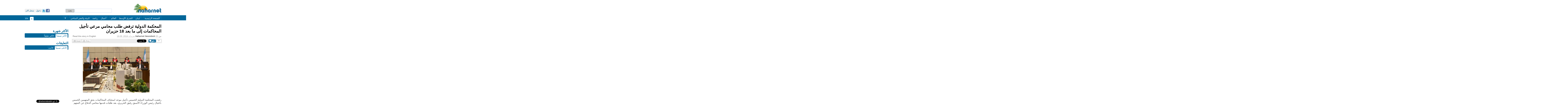

--- FILE ---
content_type: text/html; charset=utf-8
request_url: https://www.naharnet.com/stories/ar/133735-%D8%A7%D9%84%D9%85%D8%AD%D9%83%D9%85%D8%A9-%D8%A7%D9%84%D8%AF%D9%88%D9%84%D9%8A%D8%A9-%D8%AA%D8%B1%D9%81%D8%B6-%D8%B7%D9%84%D8%A8-%D9%85%D8%AD%D8%A7%D9%85%D9%8A-%D9%85%D8%B1%D8%B9%D9%8A-%D8%AA%D8%A3%D8%AC%D9%8A%D9%84-%D8%A7%D9%84%D9%85%D8%AD%D8%A7%D9%83%D9%85%D8%A7%D8%AA-%D8%A5%D9%84%D9%89-%D9%85%D8%A7-%D8%A8%D8%B9%D8%AF-18-%D8%AD%D8%B2%D9%8A%D8%B1%D8%A7%D9%86
body_size: 30147
content:
<!DOCTYPE html>
<html dir="rtl">
<head>
  <title>المحكمة الدولية ترفض طلب محامي مرعي تأجيل المحاكمات إلى ما بعد 18 حزيران — Naharnet</title>
  
  <link rel="icon" type="image/vnd.microsoft.icon" href="/favicon.ico"/>
<meta http-equiv="Content-Type" content="text/html; charset=utf-8" />
<meta name="msvalidate.01" content="B131F13C3059E39D4DD66E218700E9E4" />
<meta name="google-site-verification" 
      content="nUAwBOBRdI8gnFlNy87WgDS4_n6b6i5YfUfczTq2DJQ" />
<meta name="description" content="!نهارنت هو الموقع الاخباري اللبناني الاكثر شعبية. يقدم الاخبار عند حدوثها" />

<!-- Common OpenGraph Meta -->
<meta property="og:site_name" content="Naharnet"/>
  
  <link href="/assets/application-39759aa7304c47267eaf3b5d905b048d.css" media="screen" rel="stylesheet" type="text/css" />
  <script src="/assets/application-d2bc0da383315567af4123799ee43396.js" type="text/javascript"></script>
  <script src="https://www.google.com/recaptcha/api.js" async defer></script>
  
  <meta content="authenticity_token" name="csrf-param" />
<meta content="sKaFRFhDgV6GjO8uE7f/w3hwNJ1lWGUR2JfmpqUuAcc=" name="csrf-token" />
  
  <script type='text/javascript'>
  var googletag = googletag || {};
  googletag.cmd = googletag.cmd || [];
  (function() {
  var gads = document.createElement('script');
  gads.async = true;
  gads.type = 'text/javascript';
  var useSSL = 'https:' == document.location.protocol;
  gads.src = (useSSL ? 'https:' : 'http:') + 
  '//www.googletagservices.com/tag/js/gpt.js';
  var node = document.getElementsByTagName('script')[0];
  node.parentNode.insertBefore(gads, node);
})();
</script>


  <script type='text/javascript'>
    var googletag = googletag || {};
    googletag.cmd = googletag.cmd || [];
    (function() {
      var gads = document.createElement('script');
      gads.async = true;
      gads.type = 'text/javascript';
      var useSSL = 'https:' == document.location.protocol;
      gads.src = (useSSL ? 'https:' : 'http:') + 
      '//www.googletagservices.com/tag/js/gpt.js';
      var node = document.getElementsByTagName('script')[0];
      node.parentNode.insertBefore(gads, node);
    })();
    (function() {
      var useSSL = 'https:' == document.location.protocol;
      var src = (useSSL ? 'https:' : 'http:') +
      '//www.googletagservices.com/tag/js/gpt.js';
      document.write('<scr' + 'ipt src="' + src + '"></scr' + 'ipt>');
    })();
  </script>
  <script type='text/javascript'>
    googletag.cmd.push(function() {
    googletag.defineSlot('/1026464/Story-AR-Bottom', [[468, 60], [728, 90], [970, 90]], 'div-gpt-ad-1403179048271-0').addService(googletag.pubads());
    googletag.defineSlot('/1026464/Story-AR-Comments', [[468, 60], [728, 90], [970, 90]], 'div-gpt-ad-1403179048271-1').addService(googletag.pubads());
    googletag.defineSlot('/1026464/Story-AR-Middle', [468, 60], 'div-gpt-ad-1403179048271-2').addService(googletag.pubads());
    googletag.defineSlot('/1026464/Story-AR-Side-Bottom', [[300, 250], [300, 600]], 'div-gpt-ad-1403179048271-3').addService(googletag.pubads());
    googletag.defineSlot('/1026464/Story-AR-Side-Middle', [[300, 250], [300, 600]], 'div-gpt-ad-1403179048271-4').addService(googletag.pubads());
    googletag.defineSlot('/1026464/Story-AR-Side-Top-1', [[300, 250], [300, 600]], 'div-gpt-ad-1403179048271-5').addService(googletag.pubads());
    googletag.defineSlot('/1026464/Story-AR-Side-Top-2', [[300, 250], [300, 600]], 'div-gpt-ad-1403179048271-6').addService(googletag.pubads()).setCollapseEmptyDiv(true);
    googletag.defineSlot('/1026464/Story-AR-Top', [[468, 60], [728, 90], [970, 90]], 'div-gpt-ad-1403179048271-7').addService(googletag.pubads());
    googletag.defineSlot('/1026464/JustPremium', [1, 1], 'div-gpt-ad-1441273248125-0').addService(googletag.pubads());
    googletag.pubads().enableSingleRequest();
    googletag.pubads().enableSyncRendering();
    googletag.enableServices();
    });
  </script>
  <script type="text/javascript">
//<![CDATA[
GA_googleAddAttr('tag', 'لبنان');
//]]>
</script>

 
  <!-- Start of Woopra Code -->
<script type="text/javascript">
  function woopraReady(tracker) {
    tracker.setDomain('naharnet.com');
    tracker.setIdleTimeout(300000);
    tracker.track();
    return false;
  }
  (function() {
    var wsc = document.createElement('script');
    wsc.src = document.location.protocol+'//static.woopra.com/js/woopra.js';
    wsc.type = 'text/javascript';
    wsc.async = true;
    var ssc = document.getElementsByTagName('script')[0];
    ssc.parentNode.insertBefore(wsc, ssc);
  })();
</script>

<!-- Google Analytics Code -->
<script>
  (function(i,s,o,g,r,a,m){i['GoogleAnalyticsObject']=r;i[r]=i[r]||function(){
  (i[r].q=i[r].q||[]).push(arguments)},i[r].l=1*new Date();a=s.createElement(o),
  m=s.getElementsByTagName(o)[0];a.async=1;a.src=g;m.parentNode.insertBefore(a,m)
  })(window,document,'script','//www.google-analytics.com/analytics.js','ga');

  ga('create', 'UA-16876868-1', 'auto');
  ga('send', 'pageview');
</script>
  
    <!-- Story OpenGraph meta -->

<meta property="og:title"
  content="المحكمة الدولية ترفض طلب محامي مرعي تأجيل المحاكمات إلى ما بعد 18 حزيران"/>

<meta property="og:description"
  content="رفضت المحكمة الدولية الخميس تأجيل موعد استئناف المحاكمات بحق المتهمين الخمس باغتيال رئيس الوزراء الأسبق رفيق الحريري، بعد طلبات قدمها محامي الدفاع عن المتهم حسن حبيب مرعي. 
وبحسب بيان صادر عن المحكمة في لاهاي مساء الخميس &quot;أصدرت غرفة الاستئناف ..."/>
  
<meta property="og:type"
  content="article"/>

<meta property="og:url"
  content="http://www.naharnet.com/stories/ar/133735"/>

  <meta property="og:image"
    content="http://images3.naharnet.com/images/123696/w140.jpg?1401984534"/>

  <link rel="canonical" href="http://www.naharnet.com/stories/ar/133735">

</head>
<body lang="ar" >
<div class="search">
  <a href="/force_mobile_version" id="force-mobile-version">Mobile version</a>
<script type="text/javascript">
  if( navigator.userAgent.match(/Android/i)
   || navigator.userAgent.match(/webOS/i)
   || navigator.userAgent.match(/iPhone/i)
   || navigator.userAgent.match(/iPad/i)
   || navigator.userAgent.match(/iPod/i)
   || navigator.userAgent.match(/BlackBerry/i)
   ){
     document.getElementById("force-mobile-version").style.display = 'block';
  } else {
    document.getElementById("force-mobile-version").style.display = 'none';
  }
</script>

  
  <div id="header">
  <a href="https://www.naharnet.com/" id="logo" title="Naharnet"><img alt="Original" src="http://images0.naharnet.com/logos/images/5/original.png?2018" /></a>
  <div id="search">
    <form accept-charset="UTF-8" action="/tags/search" class="simple_search" method="get"><div style="margin:0;padding:0;display:inline"><input name="utf8" type="hidden" value="&#x2713;" /></div>
      <input id="query" name="query" type="text" />
      <input type="submit" value="بحث" />
</form>  </div>
  <div id="welcome">
      <a href="/signup" class="fake-btn">سجل الان</a>
      <a href="/login" class="fake-btn">دخول</a>
      <a href="/users/auth/twitter" class="facebook"><img alt="Twitter" src="/assets/twitter-03ee00f133bb916623a3b8bff160ace7.gif" /></a>
      <a href="/users/auth/facebook" class="twitter"><img alt="Facebook" src="/assets/facebook-b719536c459d3509c89988fa66eb94cc.gif" /></a>
  </div>
</div>
  <div id="menu" >
  <div class="wrap">
    <div class="group">
      <a href="/">الصفحة الرئيسية</a>
    </div>
    <div class="group">
        <a href="/lebanon">لبنان</a>
        <a href="/middle-east">الشرق الأوسط</a>
        <a href="/world">العالم</a>
    </div>
    <div class="group">
        <a href="/business">أعمال</a>
        <a href="/sports">رياضة</a>
        <a href="/climate-change-environment">البيئة والتغير المناخي</a>
    </div>
      <div class="more group">
        <div class="arrow"></div>
        <div class="hidden popup">
            <a href="/entertainment">فن و مجتمع</a>
            <a href="/offbeat">غرائب</a>
            <a href="/culture">ثقافة</a>
            <a href="/science">علوم</a>
            <a href="/obituaries">وفيات</a>
            <a href="/technology">التكنولوجيا</a>
            <a href="/health">صحة</a>
            <a href="/entrepreneurship">مبادرة</a>
            <a href="/roundup--2">مقال</a>
        </div>
      </div>
    <div class="lang group">
      <a href="/change_language/en">En</a>
    </div>
    <div class="ar lang group">
      <span>ع</span>
    </div>
  </div>
</div>

</div>
  
  <!-- Story-AR-Top -->
  <div id='div-gpt-ad-1403179048271-7' style="text-align:center;margin-bottom:20px;">
    <script type='text/javascript'>
    googletag.cmd.push(function() { googletag.display('div-gpt-ad-1403179048271-7'); });
    </script>
  </div>

  
  <div id="wrap" class="clearfix">
    <div id="content">
    <div class="search">
      
    </div>
      








<div id="story-page" itemtype="http://schema.org/Article">
  
  <h1 itemprop="name">
    المحكمة الدولية ترفض طلب محامي مرعي تأجيل المحاكمات إلى ما بعد 18 حزيران
  </h1>
  
  <a href="/stories/en/133735-stl-confirms-june-18-date-for-resuming-trial-rejects-merhi-s-counsel-appeal" class="link-to-other-language">Read this story in English</a>
  <div class="byline">من <span class="group">Naharnet Newsdesk</span> <abbr class="timeago" title="2014-06-05T16:09:24Z">19:09 ,2014 حزيران 05</abbr></div>
  
  <div class="sharing-widget">

  <div class="comments button">
  <a href="/stories/ar/133735-%D8%A7%D9%84%D9%85%D8%AD%D9%83%D9%85%D8%A9-%D8%A7%D9%84%D8%AF%D9%88%D9%84%D9%8A%D8%A9-%D8%AA%D8%B1%D9%81%D8%B6-%D8%B7%D9%84%D8%A8-%D9%85%D8%AD%D8%A7%D9%85%D9%8A-%D9%85%D8%B1%D8%B9%D9%8A-%D8%AA%D8%A3%D8%AC%D9%8A%D9%84-%D8%A7%D9%84%D9%85%D8%AD%D8%A7%D9%83%D9%85%D8%A7%D8%AA-%D8%A5%D9%84%D9%89-%D9%85%D8%A7-%D8%A8%D8%B9%D8%AF-18-%D8%AD%D8%B2%D9%8A%D8%B1%D8%A7%D9%86#new-comment" class="image">
    <span class="label">علق</span>
</a>  
  <div class="counter">
    <span class="inside">8</span>
  </div>
</div>

  
  <div class="twitter share button">
  <a href="https://twitter.com/share" class="twitter-share-button" data-url="http://www.naharnet.com/stories/ar/133735" data-count="horizontal">Tweet</a>
</div>

<div class="google share button">
  <g:plusone size="medium"
             href="http://www.naharnet.com/stories/ar/133735"
             callback="gPlusOneCallback"></g:plusone>
</div>

<div class="fb-root"></div>
<div class="facebook share button">
  <div class="fb-like" data-send="false" data-layout="button_count" data-show-faces="false" href="http://www.naharnet.com/stories/ar/133735"></div>
</div>

  
  <a href="mailto:?subject=Naharnet: المحكمة الدولية ترفض طلب محامي مرعي تأجيل المحاكمات إلى ما بعد 18 حزيران&amp;body= https://www.naharnet.com/stories/ar/133735-%D8%A7%D9%84%D9%85%D8%AD%D9%83%D9%85%D8%A9-%D8%A7%D9%84%D8%AF%D9%88%D9%84%D9%8A%D8%A9-%D8%AA%D8%B1%D9%81%D8%B6-%D8%B7%D9%84%D8%A8-%D9%85%D8%AD%D8%A7%D9%85%D9%8A-%D9%85%D8%B1%D8%B9%D9%8A-%D8%AA%D8%A3%D8%AC%D9%8A%D9%84-%D8%A7%D9%84%D9%85%D8%AD%D8%A7%D9%83%D9%85%D8%A7%D8%AA-%D8%A5%D9%84%D9%89-%D9%85%D8%A7-%D8%A8%D8%B9%D8%AF-18-%D8%AD%D8%B2%D9%8A%D8%B1%D8%A7%D9%86" class="email btn"></a>
              
  <a href="/stories/133735-%D8%A7%D9%84%D9%85%D8%AD%D9%83%D9%85%D8%A9-%D8%A7%D9%84%D8%AF%D9%88%D9%84%D9%8A%D8%A9-%D8%AA%D8%B1%D9%81%D8%B6-%D8%B7%D9%84%D8%A8-%D9%85%D8%AD%D8%A7%D9%85%D9%8A-%D9%85%D8%B1%D8%B9%D9%8A-%D8%AA%D8%A3%D8%AC%D9%8A%D9%84-%D8%A7%D9%84%D9%85%D8%AD%D8%A7%D9%83%D9%85%D8%A7%D8%AA-%D8%A5%D9%84%D9%89-%D9%85%D8%A7-%D8%A8%D8%B9%D8%AF-18-%D8%AD%D8%B2%D9%8A%D8%B1%D8%A7%D9%86/print" class="print btn" target="blank"></a>
</div>

             
  
      <img alt="W460" class="picture" itemprop="image" src="http://images3.naharnet.com/images/123696/w460.jpg?1401984534" />

  
  <div itemprop="description">
    <p class="desc">رفضت المحكمة الدولية الخميس تأجيل موعد استئناف المحاكمات بحق المتهمين الخمس باغتيال رئيس الوزراء الأسبق رفيق الحريري، بعد طلبات قدمها محامي الدفاع عن المتهم حسن حبيب مرعي. </p>

<p class="desc">وبحسب بيان صادر عن المحكمة في لاهاي مساء الخميس "أصدرت غرفة الاستئناف  قرارًا حدّدت فيه يوم 18 حزيران موعداً لاستئناف المحاكمة في قضية عيّاش وآخرين". </p>

<p class="desc">وجاء القرار "عقب استئناف أودعه محامو الدفاع عن السيد مرعي في 22 أيار 2014". </p>

<p class="desc">وأشار البيان إلى أن غرفة الإستئناف رفضت "ثلاثًا من أصل أربعة أسباب للاستئناف كان قد عرضها محامو السيد مرعي، إلا أنّها وافقت جزئيًا على إحدى شكاوى جهة الدفاع عن مرعي". </p>

<p class="desc">وكان فريق الدفاع عن مرعي قد طلب تأجيل المحاكمة إلى حين انتهاء خبير من مراجعة أدلة الادعاء وإعداد تقرير. </p>

<p class="desc">ووجدت غرفة الاستئناف أنّ غرفة الدرجة الأولى "أساءت استعمال سلطتها التقديرية بعدم أخذها في الاعتبار إذا كان محامي السيد مرعي بحاجة إلى الاستعانة بخبيرهم – على الأقل بناء على تقارير مرحلية – في ما يتعلّق بشهود أو مجموعة شهود محدّدين يعتزم الادعاء استدعاءهم في المرحلة المقبلة من قضيته".</p>

<p class="desc">وطلب قضاة غرفة الاستئناف إلى غرفة الدرجة الأولى أن تقيم، على أساس كل حالة على حدة، إذا كانت جهة الدفاع عن مرعي قادرة على الطعن في أدلة شهود معينين بدون الاستعانة بخبير.</p>

<p class="desc">ومن المقرّر عقد جلسة تمهيدية قبل المحاكمة في 16 حزيران، وستُستأنف المحاكمة في 18 حزيران. </p>

<p class="desc">في 26 شباط الفائت أرجأت المحكمة المحاكمات الغيابية بحق المتهمين الخمسة باغتيال رئيس الوزراء إلى أيار المقبل إفساحا للمجال أمام فريق الدفاع عن فريق المتهم حسن مرعي لتحضير ملفاته. ثم أعلنت في 14 أيار الفائت عن تأجيل ثان إلى 18 الجاري. </p>

<p class="desc">يذكر أنه في 31 تموز 2013، صدّق قاضي الإجراءات التمهيدية قرار الاتهام الذي قدّمه الادعاء بحقّ مرعي وجاء في القرار أنه "منصر لحزب الله".وفي 20 كانون الأول من العام عينه، أصدرت غرفة الدرجة الأولى قرارًا بمحاكمته غيابيًا.</p>

<p class="desc">والمتهمون الأربعة هم من حزب الله الذي يرفض الإعتراف بالمحكمة ويدعون: أسد صبرا وحسين عنيسي ومصطفى بدر الدين وسليم عياش.</p>

<p class="desc">م.س. </p>

<p class="desc"></p>
  </div>
  

  <div class="tags clearfix"><a href="/tags/lebanon" class="tag">لبنان</a><a href="/tags/politics" class="tag">سياسة</a><a href="/tags/special-tribunal-for-lebanon" class="tag">المحكمة الخاصة للبنان</a></div>

  
    <div id="container-comments" class="clearfix">
      <div class="plate clearfix">
        <span class="title">التعليقات</span>
        <span class="count">8</span>
      </div>
    
      <div class="comment clearfix" id="comment-358253" data-id="358253">
  <img alt="Thumb" class="avatar" src="http://images0.naharnet.com/avatars/6881/thumb.jpg" />
  <span class="author">FlameCatcher</span>
  <abbr class="timeago" title="2014-06-05T17:39:44Z">20:39 ,2014 حزيران 05</abbr>
  <span class="thumb down login">4</span><span class="thumb up login">5</span>
  <p dir="ltr">@Southern : Unless you can come up with proof to back your claims, just shut up. Whatever the witnesses, there is unquestionable evidence pointing to your assassins you mysteriously killed or helped &quot;dissappear&quot;.</p>

<p dir="ltr">Even Hassan Nasrallah is hiding ...</p>
  
  <div class="actions">
    <a href="#comment-358253" class="retry-form">Reply</a>
    <a href="/comments/358253/report" class="report" data-method="post" data-remote="true" rel="nofollow">Report</a>
  </div>
</div>
<div class="nested-comments"><div class="comment clearfix" id="comment-358369" data-id="358369">
  <img alt="Missing" class="avatar" src="http://images.naharnet.com/avatars/thumb/missing.png" />
  <span class="author">ArabDemocrat.com</span>
  <abbr class="timeago" title="2014-06-06T03:00:55Z">06:00 ,2014 حزيران 06</abbr>
  <span class="thumb down login">3</span><span class="thumb up login">1</span>
  <p dir="ltr">The reality is: Southern is full of it and comes up with non-nonsensical statements that have zero connection to reality. As for money, the Hizb has been the main drain on the Lebanese economy costing us tens of billions of dollars in lost investment, anemic growth and lost opportunities.</p>
  
  <div class="actions">
    
    <a href="/comments/358369/report" class="report" data-method="post" data-remote="true" rel="nofollow">Report</a>
  </div>
</div>
<div class="nested-comments"></div></div><div class="comment clearfix" id="comment-358302" data-id="358302">
  <img alt="Missing" class="avatar" src="http://images.naharnet.com/avatars/thumb/missing.png" />
  <span class="author">peace</span>
  <abbr class="timeago" title="2014-06-05T19:53:38Z">22:53 ,2014 حزيران 05</abbr>
  <span class="thumb down login">2</span><span class="thumb up login">5</span>
  <p dir="ltr">criminals always say the court is just a plot against them... nothing new in the criminal world...</p>
  
  <div class="actions">
    <a href="#comment-358302" class="retry-form">Reply</a>
    <a href="/comments/358302/report" class="report" data-method="post" data-remote="true" rel="nofollow">Report</a>
  </div>
</div>
<div class="nested-comments"></div><div class="comment clearfix" id="comment-358342" data-id="358342">
  <img alt="Thumb" class="avatar" src="http://images0.naharnet.com/avatars/5611/thumb.gif" />
  <span class="author">smarty</span>
  <abbr class="timeago" title="2014-06-05T23:36:04Z">02:36 ,2014 حزيران 06</abbr>
  <span class="thumb down login">2</span><span class="thumb up login">3</span>
  <p dir="ltr">M14, Justice &amp; Freedom will prevail ! ! !</p>
  
  <div class="actions">
    <a href="#comment-358342" class="retry-form">Reply</a>
    <a href="/comments/358342/report" class="report" data-method="post" data-remote="true" rel="nofollow">Report</a>
  </div>
</div>
<div class="nested-comments"></div><div class="comment clearfix" id="comment-358353" data-id="358353">
  <img alt="Default-user-icon" class="avatar" src="/assets/default-user-icon-136300ff1a6f34c84740a8a92397622f.jpg" />
  <span class="author">Hammerhead (ضيف)</span>
  <abbr class="timeago" title="2014-06-06T01:03:19Z">04:03 ,2014 حزيران 06</abbr>
  <span class="thumb down login">1</span><span class="thumb up login">1</span>
  <p dir="ltr">You want proof FT, it is coming, just wait and judge instead of sounding like a hypocrite every time you post. </p>
  
  <div class="actions">
    <a href="#comment-358353" class="retry-form">Reply</a>
    <a href="/comments/358353/report" class="report" data-method="post" data-remote="true" rel="nofollow">Report</a>
  </div>
</div>
<div class="nested-comments"></div><div class="comment clearfix" id="comment-358372" data-id="358372">
  <img alt="Thumb" class="avatar" src="http://images0.naharnet.com/avatars/3918/thumb.jpg" />
  <span class="author">zahle1</span>
  <abbr class="timeago" title="2014-06-06T03:54:48Z">06:54 ,2014 حزيران 06</abbr>
  <span class="thumb down login">4</span><span class="thumb up login">1</span>
  <p dir="ltr">I think that there were some false witnesses. At the same time Israel did not do this. There is only really one group who could have pulled this off. There is some other strong evidence as well. Like I said, HA has a place, but they have overstepped their boundaries in some instances. </p>
  
  <div class="actions">
    <a href="#comment-358372" class="retry-form">Reply</a>
    <a href="/comments/358372/report" class="report" data-method="post" data-remote="true" rel="nofollow">Report</a>
  </div>
</div>
<div class="nested-comments"></div><div class="comment clearfix" id="comment-358436" data-id="358436">
  <img alt="Thumb" class="avatar" src="http://images0.naharnet.com/avatars/9348/thumb.jpg" />
  <span class="author">lebpatriot2323</span>
  <abbr class="timeago" title="2014-06-06T10:00:59Z">13:00 ,2014 حزيران 06</abbr>
  <span class="thumb down login">2</span><span class="thumb up login">1</span>
  <p dir="ltr">Lol at this joke of a court.</p>
  
  <div class="actions">
    <a href="#comment-358436" class="retry-form">Reply</a>
    <a href="/comments/358436/report" class="report" data-method="post" data-remote="true" rel="nofollow">Report</a>
  </div>
</div>
<div class="nested-comments"></div><div class="comment clearfix" id="comment-358484" data-id="358484">
  <img alt="Thumb" class="avatar" src="http://images0.naharnet.com/avatars/9348/thumb.jpg" />
  <span class="author">lebpatriot2323</span>
  <abbr class="timeago" title="2014-06-06T13:22:37Z">16:22 ,2014 حزيران 06</abbr>
  <span class="thumb down login">2</span><span class="thumb up login">1</span>
  <p dir="ltr">Agreed!</p>
  
  <div class="actions">
    
    <a href="/comments/358484/report" class="report" data-method="post" data-remote="true" rel="nofollow">Report</a>
  </div>
</div>
<div class="nested-comments"></div>
      <div id="new-comment" class="new-comment clearfix">
  <form accept-charset="UTF-8" action="/comments" data-remote="true" method="post"><div style="margin:0;padding:0;display:inline"><input name="utf8" type="hidden" value="&#x2713;" /><input name="authenticity_token" type="hidden" value="sKaFRFhDgV6GjO8uE7f/w3hwNJ1lWGUR2JfmpqUuAcc=" /></div>
    <input id="comment_commentable_type" name="comment[commentable_type]" type="hidden" value="Story" />
    <input id="comment_commentable_id" name="comment[commentable_id]" type="hidden" value="133735" />
    <input id="comment_parent_id" name="comment[parent_id]" type="hidden" />
    
    <label for="comment_content">علق</label>
    <textarea cols="40" id="comment_content" name="comment[content]" rows="20">
</textarea>
    <div class="anonymous ">
      <ul class="anonymous-fields clearfix">
        <li>
          <label for="comment_author_name">اسم*</label>
          <input id="comment_author_name" name="comment[author_name]" size="30" type="text" />
        </li>
        <li>
          <label for="comment_email">البريد الإلكتروني</label>
          <input id="comment_email" name="comment[email]" size="30" type="text" />
        </li>
        <li class="last">
          <label for="comment_website">الموقع</label>
          <input id="comment_website" name="comment[website]" size="30" type="text" />
        </li>
      </ul>
    </div>
      <div id="comments-form" class="g-recaptcha" data-sitekey="6LfNiNsSAAAAAClugEwjspMibREuiRR8alDFd34u"></div>
    <input name="commit" type="submit" value="أضف تعليق" />
    <input class="reset-form" type="reset" name="cancel" value="إلغاء">
</form></div>

    </div>
</div>

    </div>
    <div class="search">
    
  <div id="sidebar">

    <br/>
    
    
  <!-- Story-AR-Side-Top-1 -->
  <div id='div-gpt-ad-1403179048271-5' style="text-align:center;margin-bottom:20px;">
    <script type='text/javascript'>
    googletag.cmd.push(function() { googletag.display('div-gpt-ad-1403179048271-5'); });
    </script>
  </div>

  <!-- Story-AR-Side-Top-2 -->
  <div id='div-gpt-ad-1403179048271-6' style="text-align:center;margin-bottom:20px;">
    <script type='text/javascript'>
    googletag.cmd.push(function() { googletag.display('div-gpt-ad-1403179048271-6'); });
    </script>
  </div>



    


      <div class="popular widget">
        <h2 class="plate">الأكثر شهرة</h2>
        <ul class="tabs clearfix">
          <li class="active">الأكثر تصفحاً</li>
          <li>الأكثر تعليقاً</li>
        </ul>
        <ul class="flip">
          
        </ul>
        <ul class="flip hidden">
          
        </ul>
      </div>

      <div class="comments widget">
        <h2 class="plate">التعليقات</h2>
        <ul class="tabs clearfix">
          <li class="active">الأعلى تصنيفاً</li>
          <li>الأجدد</li>
        </ul>
        <ul class="flip">
          
        </ul>
        <ul class="flip hidden">
          
        </ul>
      </div>

    <iframe src="http://www.facebook.com/plugins/likebox.php?href=http%3A%2F%2Fwww.facebook.com%2Fnaharnet&amp;width=300&amp;colorscheme=light&amp;connections=10&amp;stream=false&amp;header=true&amp;height=287" scrolling="no" frameborder="0" style="border:none; overflow:hidden; width:300px; height:287px;" allowTransparency="true" class="facebook-like-box"></iframe>


    <div style="text-align: center; margin-top: 30px; direction: ltr">

      <script src="http://widgets.twimg.com/j/2/widget.js"></script>
      <script>
        new TWTR.Widget({
          version: 2, type: 'search', search: '@naharnetarabic',
          interval: 6000, title: '@naharnetarabic', subject: 'Tweets and Mentions',
          width: 300, height: 500,
          theme: {
            shell: { background: '#016699', color: '#ffffff' },
            tweets: { background: '#ffffff', color: '#444444', links: '#1985b5' }
          },
          features: {
            scrollbar: true, loop: true, live: true, hashtags: true,
            timestamp: true, avatars: true, toptweets: true, behavior: 'default'
          }
        }).render().start();
      </script>

    </div>

    <div style="text-align: center; margin-top: 20px;">
      <a href="https://twitter.com/naharnetarabic" class="twitter-follow-button">Follow @naharnetarabic</a>
      <script src="//platform.twitter.com/widgets.js" type="text/javascript"></script>
    </div>

    
  <!-- Story-AR-Side-Bottom -->
  <div id='div-gpt-ad-1403179048271-3' style="text-align:center;margin-bottom:20px;">
    <script type='text/javascript'>
    googletag.cmd.push(function() { googletag.display('div-gpt-ad-1403179048271-3'); });
    </script>
  </div>

  <!-- /1026464/JustPremium -->
  <div id='div-gpt-ad-1441273248125-0' style='height:1px; width:1px;'>
    <script type='text/javascript'>
      googletag.cmd.push(function() { googletag.display('div-gpt-ad-1441273248125-0'); });
    </script>
  </div>


      <iframe src="http://khoolood.com/ar-lb/obituaries/widgetsmall" border="0" style="border:0; margin-top: 20px;" width="300" height="500"></iframe>
  </div>


    </div>
  </div>
  <div class="search">
  <div id="footer" class="clearfix">
  Naharnet © 2026
  <a href="/privacy_policy">سياسة الخصوصية</a>
  <a href="/terms_of_service">شروط الخدمة</a>
  <a href="/contact">اتصل بنا</a>
  <a href="/advertising">لإعلاناتكم</a>
  <a href="/about">عن نهارنت</a>
</div>

  <div class="popup-wrap login devise hidden">
  <h2 class="title plate">دخول</h2>
  <img alt="Close" class="close" src="/assets/close-1b612c256e7ef97db145ec18d770c55b.gif" />

  <p class="hint">Naharnet ادخل من خلال حسابك</p>

  <form accept-charset="UTF-8" action="/users/sign_in" method="post"><div style="margin:0;padding:0;display:inline"><input name="utf8" type="hidden" value="&#x2713;" /><input name="authenticity_token" type="hidden" value="sKaFRFhDgV6GjO8uE7f/w3hwNJ1lWGUR2JfmpqUuAcc=" /></div>
    <label for="user_login">دخول</label>
    <input id="user_login" name="user[login]" size="30" type="text" />

    <label for="user_password">كلمة السر</label>
    <input id="user_password" name="user[password]" size="30" type="password" />

    <input name="user[remember_me]" type="hidden" value="0" /><input id="user_remember_me" name="user[remember_me]" type="checkbox" value="1" /> <label for="user_remember_me">تذكر معلومات الدخول</label>

    <input name="commit" type="submit" value="دخول" />
</form>
  Don't have an account? <a href="/signup">Sign up</a>, please.<br />
  <a href="/users/password/new">Forgot your password?</a><br />
  <a href="/users/confirmation/new">Didn't receive confirmation instructions?</a><br />
</div>

  
  <!-- FACEBOOK (ARABIC) -->
  <script>(function(d, s, id) {
    var js, fjs = d.getElementsByTagName(s)[0];
    if (d.getElementById(id)) {return;}
    js = d.createElement(s); js.id = id;
    js.src = "//connect.facebook.net/ar_AR/all.js#xfbml=1";
    fjs.parentNode.insertBefore(js, fjs);
  }(document, 'script', 'facebook-jssdk'));</script>
  
  <!-- TWITTER (ARABIC) -->
  <script type="text/javascript" src="//platform.twitter.com/widgets.js"></script>
  
  <!-- GOOGLE +1 (ARABIC) -->
  <script type="text/javascript">
    window.___gcfg = {lang: 'ar'};

    (function() {
      var po = document.createElement('script'); po.type = 'text/javascript'; po.async = true;
      po.src = 'https://apis.google.com/js/plusone.js';
      var s = document.getElementsByTagName('script')[0]; s.parentNode.insertBefore(po, s);
    })();
  </script>


</div>
</body>
</html>

--- FILE ---
content_type: text/html; charset=utf-8
request_url: https://www.google.com/recaptcha/api2/anchor?ar=1&k=6LfNiNsSAAAAAClugEwjspMibREuiRR8alDFd34u&co=aHR0cHM6Ly93d3cubmFoYXJuZXQuY29tOjQ0Mw..&hl=en&v=N67nZn4AqZkNcbeMu4prBgzg&size=normal&anchor-ms=20000&execute-ms=30000&cb=v5oprf6mc29c
body_size: 49548
content:
<!DOCTYPE HTML><html dir="ltr" lang="en"><head><meta http-equiv="Content-Type" content="text/html; charset=UTF-8">
<meta http-equiv="X-UA-Compatible" content="IE=edge">
<title>reCAPTCHA</title>
<style type="text/css">
/* cyrillic-ext */
@font-face {
  font-family: 'Roboto';
  font-style: normal;
  font-weight: 400;
  font-stretch: 100%;
  src: url(//fonts.gstatic.com/s/roboto/v48/KFO7CnqEu92Fr1ME7kSn66aGLdTylUAMa3GUBHMdazTgWw.woff2) format('woff2');
  unicode-range: U+0460-052F, U+1C80-1C8A, U+20B4, U+2DE0-2DFF, U+A640-A69F, U+FE2E-FE2F;
}
/* cyrillic */
@font-face {
  font-family: 'Roboto';
  font-style: normal;
  font-weight: 400;
  font-stretch: 100%;
  src: url(//fonts.gstatic.com/s/roboto/v48/KFO7CnqEu92Fr1ME7kSn66aGLdTylUAMa3iUBHMdazTgWw.woff2) format('woff2');
  unicode-range: U+0301, U+0400-045F, U+0490-0491, U+04B0-04B1, U+2116;
}
/* greek-ext */
@font-face {
  font-family: 'Roboto';
  font-style: normal;
  font-weight: 400;
  font-stretch: 100%;
  src: url(//fonts.gstatic.com/s/roboto/v48/KFO7CnqEu92Fr1ME7kSn66aGLdTylUAMa3CUBHMdazTgWw.woff2) format('woff2');
  unicode-range: U+1F00-1FFF;
}
/* greek */
@font-face {
  font-family: 'Roboto';
  font-style: normal;
  font-weight: 400;
  font-stretch: 100%;
  src: url(//fonts.gstatic.com/s/roboto/v48/KFO7CnqEu92Fr1ME7kSn66aGLdTylUAMa3-UBHMdazTgWw.woff2) format('woff2');
  unicode-range: U+0370-0377, U+037A-037F, U+0384-038A, U+038C, U+038E-03A1, U+03A3-03FF;
}
/* math */
@font-face {
  font-family: 'Roboto';
  font-style: normal;
  font-weight: 400;
  font-stretch: 100%;
  src: url(//fonts.gstatic.com/s/roboto/v48/KFO7CnqEu92Fr1ME7kSn66aGLdTylUAMawCUBHMdazTgWw.woff2) format('woff2');
  unicode-range: U+0302-0303, U+0305, U+0307-0308, U+0310, U+0312, U+0315, U+031A, U+0326-0327, U+032C, U+032F-0330, U+0332-0333, U+0338, U+033A, U+0346, U+034D, U+0391-03A1, U+03A3-03A9, U+03B1-03C9, U+03D1, U+03D5-03D6, U+03F0-03F1, U+03F4-03F5, U+2016-2017, U+2034-2038, U+203C, U+2040, U+2043, U+2047, U+2050, U+2057, U+205F, U+2070-2071, U+2074-208E, U+2090-209C, U+20D0-20DC, U+20E1, U+20E5-20EF, U+2100-2112, U+2114-2115, U+2117-2121, U+2123-214F, U+2190, U+2192, U+2194-21AE, U+21B0-21E5, U+21F1-21F2, U+21F4-2211, U+2213-2214, U+2216-22FF, U+2308-230B, U+2310, U+2319, U+231C-2321, U+2336-237A, U+237C, U+2395, U+239B-23B7, U+23D0, U+23DC-23E1, U+2474-2475, U+25AF, U+25B3, U+25B7, U+25BD, U+25C1, U+25CA, U+25CC, U+25FB, U+266D-266F, U+27C0-27FF, U+2900-2AFF, U+2B0E-2B11, U+2B30-2B4C, U+2BFE, U+3030, U+FF5B, U+FF5D, U+1D400-1D7FF, U+1EE00-1EEFF;
}
/* symbols */
@font-face {
  font-family: 'Roboto';
  font-style: normal;
  font-weight: 400;
  font-stretch: 100%;
  src: url(//fonts.gstatic.com/s/roboto/v48/KFO7CnqEu92Fr1ME7kSn66aGLdTylUAMaxKUBHMdazTgWw.woff2) format('woff2');
  unicode-range: U+0001-000C, U+000E-001F, U+007F-009F, U+20DD-20E0, U+20E2-20E4, U+2150-218F, U+2190, U+2192, U+2194-2199, U+21AF, U+21E6-21F0, U+21F3, U+2218-2219, U+2299, U+22C4-22C6, U+2300-243F, U+2440-244A, U+2460-24FF, U+25A0-27BF, U+2800-28FF, U+2921-2922, U+2981, U+29BF, U+29EB, U+2B00-2BFF, U+4DC0-4DFF, U+FFF9-FFFB, U+10140-1018E, U+10190-1019C, U+101A0, U+101D0-101FD, U+102E0-102FB, U+10E60-10E7E, U+1D2C0-1D2D3, U+1D2E0-1D37F, U+1F000-1F0FF, U+1F100-1F1AD, U+1F1E6-1F1FF, U+1F30D-1F30F, U+1F315, U+1F31C, U+1F31E, U+1F320-1F32C, U+1F336, U+1F378, U+1F37D, U+1F382, U+1F393-1F39F, U+1F3A7-1F3A8, U+1F3AC-1F3AF, U+1F3C2, U+1F3C4-1F3C6, U+1F3CA-1F3CE, U+1F3D4-1F3E0, U+1F3ED, U+1F3F1-1F3F3, U+1F3F5-1F3F7, U+1F408, U+1F415, U+1F41F, U+1F426, U+1F43F, U+1F441-1F442, U+1F444, U+1F446-1F449, U+1F44C-1F44E, U+1F453, U+1F46A, U+1F47D, U+1F4A3, U+1F4B0, U+1F4B3, U+1F4B9, U+1F4BB, U+1F4BF, U+1F4C8-1F4CB, U+1F4D6, U+1F4DA, U+1F4DF, U+1F4E3-1F4E6, U+1F4EA-1F4ED, U+1F4F7, U+1F4F9-1F4FB, U+1F4FD-1F4FE, U+1F503, U+1F507-1F50B, U+1F50D, U+1F512-1F513, U+1F53E-1F54A, U+1F54F-1F5FA, U+1F610, U+1F650-1F67F, U+1F687, U+1F68D, U+1F691, U+1F694, U+1F698, U+1F6AD, U+1F6B2, U+1F6B9-1F6BA, U+1F6BC, U+1F6C6-1F6CF, U+1F6D3-1F6D7, U+1F6E0-1F6EA, U+1F6F0-1F6F3, U+1F6F7-1F6FC, U+1F700-1F7FF, U+1F800-1F80B, U+1F810-1F847, U+1F850-1F859, U+1F860-1F887, U+1F890-1F8AD, U+1F8B0-1F8BB, U+1F8C0-1F8C1, U+1F900-1F90B, U+1F93B, U+1F946, U+1F984, U+1F996, U+1F9E9, U+1FA00-1FA6F, U+1FA70-1FA7C, U+1FA80-1FA89, U+1FA8F-1FAC6, U+1FACE-1FADC, U+1FADF-1FAE9, U+1FAF0-1FAF8, U+1FB00-1FBFF;
}
/* vietnamese */
@font-face {
  font-family: 'Roboto';
  font-style: normal;
  font-weight: 400;
  font-stretch: 100%;
  src: url(//fonts.gstatic.com/s/roboto/v48/KFO7CnqEu92Fr1ME7kSn66aGLdTylUAMa3OUBHMdazTgWw.woff2) format('woff2');
  unicode-range: U+0102-0103, U+0110-0111, U+0128-0129, U+0168-0169, U+01A0-01A1, U+01AF-01B0, U+0300-0301, U+0303-0304, U+0308-0309, U+0323, U+0329, U+1EA0-1EF9, U+20AB;
}
/* latin-ext */
@font-face {
  font-family: 'Roboto';
  font-style: normal;
  font-weight: 400;
  font-stretch: 100%;
  src: url(//fonts.gstatic.com/s/roboto/v48/KFO7CnqEu92Fr1ME7kSn66aGLdTylUAMa3KUBHMdazTgWw.woff2) format('woff2');
  unicode-range: U+0100-02BA, U+02BD-02C5, U+02C7-02CC, U+02CE-02D7, U+02DD-02FF, U+0304, U+0308, U+0329, U+1D00-1DBF, U+1E00-1E9F, U+1EF2-1EFF, U+2020, U+20A0-20AB, U+20AD-20C0, U+2113, U+2C60-2C7F, U+A720-A7FF;
}
/* latin */
@font-face {
  font-family: 'Roboto';
  font-style: normal;
  font-weight: 400;
  font-stretch: 100%;
  src: url(//fonts.gstatic.com/s/roboto/v48/KFO7CnqEu92Fr1ME7kSn66aGLdTylUAMa3yUBHMdazQ.woff2) format('woff2');
  unicode-range: U+0000-00FF, U+0131, U+0152-0153, U+02BB-02BC, U+02C6, U+02DA, U+02DC, U+0304, U+0308, U+0329, U+2000-206F, U+20AC, U+2122, U+2191, U+2193, U+2212, U+2215, U+FEFF, U+FFFD;
}
/* cyrillic-ext */
@font-face {
  font-family: 'Roboto';
  font-style: normal;
  font-weight: 500;
  font-stretch: 100%;
  src: url(//fonts.gstatic.com/s/roboto/v48/KFO7CnqEu92Fr1ME7kSn66aGLdTylUAMa3GUBHMdazTgWw.woff2) format('woff2');
  unicode-range: U+0460-052F, U+1C80-1C8A, U+20B4, U+2DE0-2DFF, U+A640-A69F, U+FE2E-FE2F;
}
/* cyrillic */
@font-face {
  font-family: 'Roboto';
  font-style: normal;
  font-weight: 500;
  font-stretch: 100%;
  src: url(//fonts.gstatic.com/s/roboto/v48/KFO7CnqEu92Fr1ME7kSn66aGLdTylUAMa3iUBHMdazTgWw.woff2) format('woff2');
  unicode-range: U+0301, U+0400-045F, U+0490-0491, U+04B0-04B1, U+2116;
}
/* greek-ext */
@font-face {
  font-family: 'Roboto';
  font-style: normal;
  font-weight: 500;
  font-stretch: 100%;
  src: url(//fonts.gstatic.com/s/roboto/v48/KFO7CnqEu92Fr1ME7kSn66aGLdTylUAMa3CUBHMdazTgWw.woff2) format('woff2');
  unicode-range: U+1F00-1FFF;
}
/* greek */
@font-face {
  font-family: 'Roboto';
  font-style: normal;
  font-weight: 500;
  font-stretch: 100%;
  src: url(//fonts.gstatic.com/s/roboto/v48/KFO7CnqEu92Fr1ME7kSn66aGLdTylUAMa3-UBHMdazTgWw.woff2) format('woff2');
  unicode-range: U+0370-0377, U+037A-037F, U+0384-038A, U+038C, U+038E-03A1, U+03A3-03FF;
}
/* math */
@font-face {
  font-family: 'Roboto';
  font-style: normal;
  font-weight: 500;
  font-stretch: 100%;
  src: url(//fonts.gstatic.com/s/roboto/v48/KFO7CnqEu92Fr1ME7kSn66aGLdTylUAMawCUBHMdazTgWw.woff2) format('woff2');
  unicode-range: U+0302-0303, U+0305, U+0307-0308, U+0310, U+0312, U+0315, U+031A, U+0326-0327, U+032C, U+032F-0330, U+0332-0333, U+0338, U+033A, U+0346, U+034D, U+0391-03A1, U+03A3-03A9, U+03B1-03C9, U+03D1, U+03D5-03D6, U+03F0-03F1, U+03F4-03F5, U+2016-2017, U+2034-2038, U+203C, U+2040, U+2043, U+2047, U+2050, U+2057, U+205F, U+2070-2071, U+2074-208E, U+2090-209C, U+20D0-20DC, U+20E1, U+20E5-20EF, U+2100-2112, U+2114-2115, U+2117-2121, U+2123-214F, U+2190, U+2192, U+2194-21AE, U+21B0-21E5, U+21F1-21F2, U+21F4-2211, U+2213-2214, U+2216-22FF, U+2308-230B, U+2310, U+2319, U+231C-2321, U+2336-237A, U+237C, U+2395, U+239B-23B7, U+23D0, U+23DC-23E1, U+2474-2475, U+25AF, U+25B3, U+25B7, U+25BD, U+25C1, U+25CA, U+25CC, U+25FB, U+266D-266F, U+27C0-27FF, U+2900-2AFF, U+2B0E-2B11, U+2B30-2B4C, U+2BFE, U+3030, U+FF5B, U+FF5D, U+1D400-1D7FF, U+1EE00-1EEFF;
}
/* symbols */
@font-face {
  font-family: 'Roboto';
  font-style: normal;
  font-weight: 500;
  font-stretch: 100%;
  src: url(//fonts.gstatic.com/s/roboto/v48/KFO7CnqEu92Fr1ME7kSn66aGLdTylUAMaxKUBHMdazTgWw.woff2) format('woff2');
  unicode-range: U+0001-000C, U+000E-001F, U+007F-009F, U+20DD-20E0, U+20E2-20E4, U+2150-218F, U+2190, U+2192, U+2194-2199, U+21AF, U+21E6-21F0, U+21F3, U+2218-2219, U+2299, U+22C4-22C6, U+2300-243F, U+2440-244A, U+2460-24FF, U+25A0-27BF, U+2800-28FF, U+2921-2922, U+2981, U+29BF, U+29EB, U+2B00-2BFF, U+4DC0-4DFF, U+FFF9-FFFB, U+10140-1018E, U+10190-1019C, U+101A0, U+101D0-101FD, U+102E0-102FB, U+10E60-10E7E, U+1D2C0-1D2D3, U+1D2E0-1D37F, U+1F000-1F0FF, U+1F100-1F1AD, U+1F1E6-1F1FF, U+1F30D-1F30F, U+1F315, U+1F31C, U+1F31E, U+1F320-1F32C, U+1F336, U+1F378, U+1F37D, U+1F382, U+1F393-1F39F, U+1F3A7-1F3A8, U+1F3AC-1F3AF, U+1F3C2, U+1F3C4-1F3C6, U+1F3CA-1F3CE, U+1F3D4-1F3E0, U+1F3ED, U+1F3F1-1F3F3, U+1F3F5-1F3F7, U+1F408, U+1F415, U+1F41F, U+1F426, U+1F43F, U+1F441-1F442, U+1F444, U+1F446-1F449, U+1F44C-1F44E, U+1F453, U+1F46A, U+1F47D, U+1F4A3, U+1F4B0, U+1F4B3, U+1F4B9, U+1F4BB, U+1F4BF, U+1F4C8-1F4CB, U+1F4D6, U+1F4DA, U+1F4DF, U+1F4E3-1F4E6, U+1F4EA-1F4ED, U+1F4F7, U+1F4F9-1F4FB, U+1F4FD-1F4FE, U+1F503, U+1F507-1F50B, U+1F50D, U+1F512-1F513, U+1F53E-1F54A, U+1F54F-1F5FA, U+1F610, U+1F650-1F67F, U+1F687, U+1F68D, U+1F691, U+1F694, U+1F698, U+1F6AD, U+1F6B2, U+1F6B9-1F6BA, U+1F6BC, U+1F6C6-1F6CF, U+1F6D3-1F6D7, U+1F6E0-1F6EA, U+1F6F0-1F6F3, U+1F6F7-1F6FC, U+1F700-1F7FF, U+1F800-1F80B, U+1F810-1F847, U+1F850-1F859, U+1F860-1F887, U+1F890-1F8AD, U+1F8B0-1F8BB, U+1F8C0-1F8C1, U+1F900-1F90B, U+1F93B, U+1F946, U+1F984, U+1F996, U+1F9E9, U+1FA00-1FA6F, U+1FA70-1FA7C, U+1FA80-1FA89, U+1FA8F-1FAC6, U+1FACE-1FADC, U+1FADF-1FAE9, U+1FAF0-1FAF8, U+1FB00-1FBFF;
}
/* vietnamese */
@font-face {
  font-family: 'Roboto';
  font-style: normal;
  font-weight: 500;
  font-stretch: 100%;
  src: url(//fonts.gstatic.com/s/roboto/v48/KFO7CnqEu92Fr1ME7kSn66aGLdTylUAMa3OUBHMdazTgWw.woff2) format('woff2');
  unicode-range: U+0102-0103, U+0110-0111, U+0128-0129, U+0168-0169, U+01A0-01A1, U+01AF-01B0, U+0300-0301, U+0303-0304, U+0308-0309, U+0323, U+0329, U+1EA0-1EF9, U+20AB;
}
/* latin-ext */
@font-face {
  font-family: 'Roboto';
  font-style: normal;
  font-weight: 500;
  font-stretch: 100%;
  src: url(//fonts.gstatic.com/s/roboto/v48/KFO7CnqEu92Fr1ME7kSn66aGLdTylUAMa3KUBHMdazTgWw.woff2) format('woff2');
  unicode-range: U+0100-02BA, U+02BD-02C5, U+02C7-02CC, U+02CE-02D7, U+02DD-02FF, U+0304, U+0308, U+0329, U+1D00-1DBF, U+1E00-1E9F, U+1EF2-1EFF, U+2020, U+20A0-20AB, U+20AD-20C0, U+2113, U+2C60-2C7F, U+A720-A7FF;
}
/* latin */
@font-face {
  font-family: 'Roboto';
  font-style: normal;
  font-weight: 500;
  font-stretch: 100%;
  src: url(//fonts.gstatic.com/s/roboto/v48/KFO7CnqEu92Fr1ME7kSn66aGLdTylUAMa3yUBHMdazQ.woff2) format('woff2');
  unicode-range: U+0000-00FF, U+0131, U+0152-0153, U+02BB-02BC, U+02C6, U+02DA, U+02DC, U+0304, U+0308, U+0329, U+2000-206F, U+20AC, U+2122, U+2191, U+2193, U+2212, U+2215, U+FEFF, U+FFFD;
}
/* cyrillic-ext */
@font-face {
  font-family: 'Roboto';
  font-style: normal;
  font-weight: 900;
  font-stretch: 100%;
  src: url(//fonts.gstatic.com/s/roboto/v48/KFO7CnqEu92Fr1ME7kSn66aGLdTylUAMa3GUBHMdazTgWw.woff2) format('woff2');
  unicode-range: U+0460-052F, U+1C80-1C8A, U+20B4, U+2DE0-2DFF, U+A640-A69F, U+FE2E-FE2F;
}
/* cyrillic */
@font-face {
  font-family: 'Roboto';
  font-style: normal;
  font-weight: 900;
  font-stretch: 100%;
  src: url(//fonts.gstatic.com/s/roboto/v48/KFO7CnqEu92Fr1ME7kSn66aGLdTylUAMa3iUBHMdazTgWw.woff2) format('woff2');
  unicode-range: U+0301, U+0400-045F, U+0490-0491, U+04B0-04B1, U+2116;
}
/* greek-ext */
@font-face {
  font-family: 'Roboto';
  font-style: normal;
  font-weight: 900;
  font-stretch: 100%;
  src: url(//fonts.gstatic.com/s/roboto/v48/KFO7CnqEu92Fr1ME7kSn66aGLdTylUAMa3CUBHMdazTgWw.woff2) format('woff2');
  unicode-range: U+1F00-1FFF;
}
/* greek */
@font-face {
  font-family: 'Roboto';
  font-style: normal;
  font-weight: 900;
  font-stretch: 100%;
  src: url(//fonts.gstatic.com/s/roboto/v48/KFO7CnqEu92Fr1ME7kSn66aGLdTylUAMa3-UBHMdazTgWw.woff2) format('woff2');
  unicode-range: U+0370-0377, U+037A-037F, U+0384-038A, U+038C, U+038E-03A1, U+03A3-03FF;
}
/* math */
@font-face {
  font-family: 'Roboto';
  font-style: normal;
  font-weight: 900;
  font-stretch: 100%;
  src: url(//fonts.gstatic.com/s/roboto/v48/KFO7CnqEu92Fr1ME7kSn66aGLdTylUAMawCUBHMdazTgWw.woff2) format('woff2');
  unicode-range: U+0302-0303, U+0305, U+0307-0308, U+0310, U+0312, U+0315, U+031A, U+0326-0327, U+032C, U+032F-0330, U+0332-0333, U+0338, U+033A, U+0346, U+034D, U+0391-03A1, U+03A3-03A9, U+03B1-03C9, U+03D1, U+03D5-03D6, U+03F0-03F1, U+03F4-03F5, U+2016-2017, U+2034-2038, U+203C, U+2040, U+2043, U+2047, U+2050, U+2057, U+205F, U+2070-2071, U+2074-208E, U+2090-209C, U+20D0-20DC, U+20E1, U+20E5-20EF, U+2100-2112, U+2114-2115, U+2117-2121, U+2123-214F, U+2190, U+2192, U+2194-21AE, U+21B0-21E5, U+21F1-21F2, U+21F4-2211, U+2213-2214, U+2216-22FF, U+2308-230B, U+2310, U+2319, U+231C-2321, U+2336-237A, U+237C, U+2395, U+239B-23B7, U+23D0, U+23DC-23E1, U+2474-2475, U+25AF, U+25B3, U+25B7, U+25BD, U+25C1, U+25CA, U+25CC, U+25FB, U+266D-266F, U+27C0-27FF, U+2900-2AFF, U+2B0E-2B11, U+2B30-2B4C, U+2BFE, U+3030, U+FF5B, U+FF5D, U+1D400-1D7FF, U+1EE00-1EEFF;
}
/* symbols */
@font-face {
  font-family: 'Roboto';
  font-style: normal;
  font-weight: 900;
  font-stretch: 100%;
  src: url(//fonts.gstatic.com/s/roboto/v48/KFO7CnqEu92Fr1ME7kSn66aGLdTylUAMaxKUBHMdazTgWw.woff2) format('woff2');
  unicode-range: U+0001-000C, U+000E-001F, U+007F-009F, U+20DD-20E0, U+20E2-20E4, U+2150-218F, U+2190, U+2192, U+2194-2199, U+21AF, U+21E6-21F0, U+21F3, U+2218-2219, U+2299, U+22C4-22C6, U+2300-243F, U+2440-244A, U+2460-24FF, U+25A0-27BF, U+2800-28FF, U+2921-2922, U+2981, U+29BF, U+29EB, U+2B00-2BFF, U+4DC0-4DFF, U+FFF9-FFFB, U+10140-1018E, U+10190-1019C, U+101A0, U+101D0-101FD, U+102E0-102FB, U+10E60-10E7E, U+1D2C0-1D2D3, U+1D2E0-1D37F, U+1F000-1F0FF, U+1F100-1F1AD, U+1F1E6-1F1FF, U+1F30D-1F30F, U+1F315, U+1F31C, U+1F31E, U+1F320-1F32C, U+1F336, U+1F378, U+1F37D, U+1F382, U+1F393-1F39F, U+1F3A7-1F3A8, U+1F3AC-1F3AF, U+1F3C2, U+1F3C4-1F3C6, U+1F3CA-1F3CE, U+1F3D4-1F3E0, U+1F3ED, U+1F3F1-1F3F3, U+1F3F5-1F3F7, U+1F408, U+1F415, U+1F41F, U+1F426, U+1F43F, U+1F441-1F442, U+1F444, U+1F446-1F449, U+1F44C-1F44E, U+1F453, U+1F46A, U+1F47D, U+1F4A3, U+1F4B0, U+1F4B3, U+1F4B9, U+1F4BB, U+1F4BF, U+1F4C8-1F4CB, U+1F4D6, U+1F4DA, U+1F4DF, U+1F4E3-1F4E6, U+1F4EA-1F4ED, U+1F4F7, U+1F4F9-1F4FB, U+1F4FD-1F4FE, U+1F503, U+1F507-1F50B, U+1F50D, U+1F512-1F513, U+1F53E-1F54A, U+1F54F-1F5FA, U+1F610, U+1F650-1F67F, U+1F687, U+1F68D, U+1F691, U+1F694, U+1F698, U+1F6AD, U+1F6B2, U+1F6B9-1F6BA, U+1F6BC, U+1F6C6-1F6CF, U+1F6D3-1F6D7, U+1F6E0-1F6EA, U+1F6F0-1F6F3, U+1F6F7-1F6FC, U+1F700-1F7FF, U+1F800-1F80B, U+1F810-1F847, U+1F850-1F859, U+1F860-1F887, U+1F890-1F8AD, U+1F8B0-1F8BB, U+1F8C0-1F8C1, U+1F900-1F90B, U+1F93B, U+1F946, U+1F984, U+1F996, U+1F9E9, U+1FA00-1FA6F, U+1FA70-1FA7C, U+1FA80-1FA89, U+1FA8F-1FAC6, U+1FACE-1FADC, U+1FADF-1FAE9, U+1FAF0-1FAF8, U+1FB00-1FBFF;
}
/* vietnamese */
@font-face {
  font-family: 'Roboto';
  font-style: normal;
  font-weight: 900;
  font-stretch: 100%;
  src: url(//fonts.gstatic.com/s/roboto/v48/KFO7CnqEu92Fr1ME7kSn66aGLdTylUAMa3OUBHMdazTgWw.woff2) format('woff2');
  unicode-range: U+0102-0103, U+0110-0111, U+0128-0129, U+0168-0169, U+01A0-01A1, U+01AF-01B0, U+0300-0301, U+0303-0304, U+0308-0309, U+0323, U+0329, U+1EA0-1EF9, U+20AB;
}
/* latin-ext */
@font-face {
  font-family: 'Roboto';
  font-style: normal;
  font-weight: 900;
  font-stretch: 100%;
  src: url(//fonts.gstatic.com/s/roboto/v48/KFO7CnqEu92Fr1ME7kSn66aGLdTylUAMa3KUBHMdazTgWw.woff2) format('woff2');
  unicode-range: U+0100-02BA, U+02BD-02C5, U+02C7-02CC, U+02CE-02D7, U+02DD-02FF, U+0304, U+0308, U+0329, U+1D00-1DBF, U+1E00-1E9F, U+1EF2-1EFF, U+2020, U+20A0-20AB, U+20AD-20C0, U+2113, U+2C60-2C7F, U+A720-A7FF;
}
/* latin */
@font-face {
  font-family: 'Roboto';
  font-style: normal;
  font-weight: 900;
  font-stretch: 100%;
  src: url(//fonts.gstatic.com/s/roboto/v48/KFO7CnqEu92Fr1ME7kSn66aGLdTylUAMa3yUBHMdazQ.woff2) format('woff2');
  unicode-range: U+0000-00FF, U+0131, U+0152-0153, U+02BB-02BC, U+02C6, U+02DA, U+02DC, U+0304, U+0308, U+0329, U+2000-206F, U+20AC, U+2122, U+2191, U+2193, U+2212, U+2215, U+FEFF, U+FFFD;
}

</style>
<link rel="stylesheet" type="text/css" href="https://www.gstatic.com/recaptcha/releases/N67nZn4AqZkNcbeMu4prBgzg/styles__ltr.css">
<script nonce="lkI0DxqwyY7OL_cRrBlOLg" type="text/javascript">window['__recaptcha_api'] = 'https://www.google.com/recaptcha/api2/';</script>
<script type="text/javascript" src="https://www.gstatic.com/recaptcha/releases/N67nZn4AqZkNcbeMu4prBgzg/recaptcha__en.js" nonce="lkI0DxqwyY7OL_cRrBlOLg">
      
    </script></head>
<body><div id="rc-anchor-alert" class="rc-anchor-alert"></div>
<input type="hidden" id="recaptcha-token" value="[base64]">
<script type="text/javascript" nonce="lkI0DxqwyY7OL_cRrBlOLg">
      recaptcha.anchor.Main.init("[\x22ainput\x22,[\x22bgdata\x22,\x22\x22,\[base64]/[base64]/[base64]/[base64]/[base64]/[base64]/KGcoTywyNTMsTy5PKSxVRyhPLEMpKTpnKE8sMjUzLEMpLE8pKSxsKSksTykpfSxieT1mdW5jdGlvbihDLE8sdSxsKXtmb3IobD0odT1SKEMpLDApO08+MDtPLS0pbD1sPDw4fFooQyk7ZyhDLHUsbCl9LFVHPWZ1bmN0aW9uKEMsTyl7Qy5pLmxlbmd0aD4xMDQ/[base64]/[base64]/[base64]/[base64]/[base64]/[base64]/[base64]\\u003d\x22,\[base64]\\u003d\\u003d\x22,\x22YcK5wow7S8Kpw5ArwqTClx0VwpdAw4nDgBXDvDshKcOwFMOEcw1zwoMkXMKYHMOoTRp7BWDDvQ3Ds2DCgx/DsMOidcOYwqPDtBNywoEzXMKGKxnCv8OAw6F0e1tSw7wHw4h8RMOqwoUuPHHDmQkSwpxhwqU6Sm8/w6fDlcOCVnHCqynCmsKcZ8KxLcKxIAZaSsK7w4LChsKTwotmdsK0w6lBAw0Dci/[base64]/DlA4CwpB2w6/CicK+LMKgLcOKLwZfwqtwW8OdAG8XwoPDpwLDuml3wqpuFD7DisKXGVF/DD7Dt8OWwpctC8KWw5/[base64]/DlE9+w4rCgjfCoMO4wpPDggvDksKrwodWw51Lw70Ow5QeKSvCgyPDpXcMw6XCmy5QBcOcwrUZwoB5BsKJw7LCjMOGAsKZwqjDtjHChCTCkgzDssKjJTQgwrl/YGwewrDDt04BFiHCncKbH8KxEVHDssOlWcOtXMKHZ0XDsjHCosOjaV4SfsOeU8KlwqnDv23DvXUTwpfDsMOHc8Ozw6nCn1fDr8ONw7vDoMKuGsOuwqXDhhpVw6RfF8Kzw4fDpWlybXjDlhtDw7rCqsK4csOMw7jDg8KeKMKqw6R/[base64]/woR5WsK8w6ZxKBDDiUrDjXLDsG5Hwr1ww5Z8dMKHw5w8wq93LR11w4XCjw/DqXMJw45fZznCv8KZRD0Hw6oHfcO4SsOMwqfDscK/[base64]/PsKXJcKQwpoVwqnDt3TCgMKFU3MZKAbDqMKdCsOwwpTDhsKJXA/CgS3DiXJaw4TCsMOew7clwpPDinbDn23DnlEZGF9YScKPZsOpfsOfwqo1woc/BDLDrHc0w6VbGFvDhsK7w4pWNcKfwrAvVXN+w41+w7AMY8OUexjDqmcYY8OKH1EYV8K6w7Ikw63DtMOqY3/DsCrDpz7Ch8K8BQvCjMOaw7TDvVjCm8O0woXDgSNvw7TCsMOOCUhJwpQKw4k5UjnDjFRJB8O3wrh/wp/DnBRlwr52eMOTbMKawrbClMOCwrnCuHR+wr9QwqTCrcOvwp3DqWjDmsOmFMKOwrnCoC8RE00jGBbCisKlwqQ1w7tYw6sVP8KFPsKKwobDqAfCuwsJw65/C2fDgcKgwrFFMmomOsKtwrsnfMOVZAtnw5gywqFlQQHCt8OOw53CkcOXKAgBwq7CksKzwoLDjlHDoUTDmGDCucOgw79GwqYYw5/DuDDCrjIcwq0HcC/[base64]/[base64]/[base64]/DsMKiTsONI8OZwq5QwonCsHjCu8O9T2Z/bMOSEMKYeg1MEUnCmsOKGMKAw7g3JcK8wpZ4wr14w7luacKlwrXCucOPwoQmEMKhUsO6TgTDo8Kuw5DDrMK8wo/Dvy5hDsOgwp7CvkNqwpDDrcOAUMOFw4jDh8KSFXR1wovCvBtVw7vChsK4UipKWcOAERvDkcO1wr/DqSlQHMKVI3jDlMO5URcmZsOaY2gJw47CpmNLw7JjNX/Dt8KHwqzDlcOvw43DlcOAK8O7w6HCtcKcTMO2w6XDk8K9w6bDthw8ZMONwpLDn8KWwpsmG2cedsOnwp7DjV5bwrFMw63Dtld/w73DkGTCvsKHw4fDlsOnwrbCk8KHW8Ojf8K1GsOsw7xUw5NMw590w6/CtcOew5MIVcKORnXClzTClj3DmsKfwpnCu1nCvMKqaxlbVgzDpDnDrMOyJcK2HGTCs8OgWHojXcKNbETCkcOqKcOTw6QcPEADwqbDt8O0woDDrxwzworDrsOLEMK+IsOvADfDpTFqXSbCnmHChS3DoQcYwppAJsOsw79YPsOPd8KWD8O/[base64]/CpcONwoA7w7nDhnfDmXNTGzsnEDbCrsOewrJGAcKiw5tXwpUawqIgccKmw5zDhsOoayp2IsORwrZcw5LCjj1ZMMOvd2LCuMOiKMKAVMO0w75zw4ZodsO7IcOkMcKQw5/ClcKnwpLCisK3AifDncKzwqsGw7jCkmRRwpsvwpfCuCNdworCjVkkwprDs8Klagw4BsOyw7BEGw7DtV/DjcOewrk6wpbCp3nDp8Kfw4UPIwcNw4dfw4fChsKfcMKNwqbDgMKyw7kXw4jCosO9w6oPJcKCw6dWw6/Cj1gRECgFw43DvH8/[base64]/CkMKUasOrwrN9Bl/DgV3ChMOSw7PCsMKnw5/CimHCqsONwqAubMK6b8KPDWs1w71Aw7g1YTwZC8ONURXDkh/CgcO9QC3CpRHDnTkdMcK0w7LCjsOVwpcQw6Q7w54tfcOICsOAQcKvwo81YsKawpgLExTCmMK+bMKewqrCk8OxGsKnChjChgRhw69oaR/ChRE8PcKZwoTDr3zDmgd8NsOxZWjCiizCocOqZcOdwrvDl0sNOMOGOcKPwo4lwrXDl3TDrzQpw43DhMOZSMOPIMKyw450w54XbMKcCnUFw782UxjDmsKNwqIKJcOpw43DrXofBMOTwp/DhsO8w6vDglA8VsK0CMKFwo47EUwZw7NCwr/DrMKKwpEZEQHCpxrDqsKkw75ww7B6wpzCqgZwOsO2RDtUw5/[base64]/w4rCncOMacK6wqTDmsOwwrZNem8ywoDCkcKQwrBLZ8KER8KSwr9iV8KSwpJ/w6LCm8OOc8OQw7fDrMKND37DgzLDqMKpw6PCvcKHQHlSacOedMOPwogCw5cbUBNnEmsow6/[base64]/Cuh0hF0bCgsOaw4DChMK9wpodB0DCoA3CpT3DnsKBPCzCmzDCosKkw48YwqrDnMKTQMKWwqonQhN7wo3DscKmeh9CAMObfMOAHE3ClcOBwoxlDcOeITEIwqnDsMKoX8O4w5/Cmk3ChEYpRjUucFbDj8KawonCtWQ/XMOhOcO6w7PDs8KVD8O4w7EvCsOIwrM3wqFowq3CrsKFCMK4wrPDjcOpLsO9w73Dv8OKw7LDslbDlSljw7NMMsKSwpvCnMKqacK/w4LCuMOjFgEYw4fDlcOdL8KHUsKQwq4jGMO+PMKyw5NBVcK2AjBDwrLCicOYTh9WDsKLwqDCoRdceW/Cg8OJN8ORQX8gcETDqMKZJxNOekMbBsKTU1zDnsOMCsKGdsO/wrDCn8OoWRfCgGlmw5HDoMO8worCjcO2AS3DmEPDi8Ocwq8MZjPCisO3wqnCgMKYGcK8w7YhFCHCnH5MUhvDrMOqKjfDqHbDjQ5xwptsYhLDq1IRw4bCqSxzwprDg8Ogw4rChUnDrsKhw7EZwpzDkMORwpFgw5AVw4vDkh3CmMOANBUWV8K6TA4bKcOXwp/[base64]/Cl8OlUcOrw77Cpmolw4/[base64]/w7LDqcOxwqTCvwDCm0c4CnpJw5DCvsO+CBbDhsOrwpJAwpbDq8OYwpLCqsOMw6/CocOLwp3CucKpNMKJbsKrwr7CqlVcw4jCuAUwUMOTKR8eNcOnw414wpVOw6/[base64]/CpErDlBo/[base64]/Co8OOwo3DtyPDvsODRcKkCHzDusKUwrh6T3rCgw3DqcKKQBB3w5wNwrZ8w6V1w4PCoMOeVcOvw4rDnMO9ShI3w707w7waXcOpJHN5wr5rwqDCpcOiVSp5B8OFwpLCg8OnwqbDnSAjWMKZE8K/XRInVWXCiE5Gw7PDtMOSwo/[base64]/Dm0w2e11zXsO8wrs/Yy3Coz3DnS3CgsKHAsKlw6E7ZsKMFcKkecKyM0JgIcKLPFEnbCrDhCHCpwxBKsOyw4rDtcOww6xOS3PDiVdkwq7DhyPCoFBKw73Dh8KEFQrDhEDCr8OaDlfDl1fCmcK2MMOMHsK+wo7Dg8K8wrsfw4/ChcOrfiXCsTbCo2bCkHJ+w73DtFYNamoFWsOtWcKtwobDnsOfAsKdwrMAd8OlwqbDqMKJw5PCgcKtwpjCsmHDkz/CnnJMCHnDtCzCkS7Cp8O8LsKoXhIiKi/[base64]/CnsKEw4QPwpkHAn5DJsOyw57DiQgIwp7CoyhIwqfCs1IBw4gIw4Iuw5ohwr/CgsOjCsOlwrRkWy1Ew4nDviHCkcKxeFx5wqfCghERIcKJCw0eIElBLMOrw6HCv8K2RcObwp3Dkw/CmArCuARwwozCrQTCnjvDv8O9VmAJwpPDoCLDuyrCucKWbGxqS8KXw54KHUrDmMOzw7TCmcKtLMOJwp4IPTMyYHHDugjCvsK5GsKrLz/CunAKYsK3wqRpw7Ihwr/Cv8O2wrTCpcKdG8OcXRfDpcO0wrLCplpEwpg2TMKaw7tRX8OZb17DqQnCrykfFsKgdnjDhsKVwrXCoj3DkiTCq8OxYG5awpLCuyLCgW3CpTBtJMOQRsO0AnHDh8KAw7zDtMK6IhXCg0MnW8OAFMORwrlRw7PCmcKAF8Kzw7HCsSbCvA/[base64]/[base64]/wp1MwrhzwonDq8Ozw6FSw53DgsKywrlwwoHDqXnDpQEuwpVpwokGwrvDpBJ2fcKNw5/CrcOgUkgtQMKdw51cw57CniRgwrrDgMKwwo7Cm8KowojCpsK6E8OhwoBGwoIFwo15w7PCrBgzw4rChwjDgBPDpwVUNsOvwrFvwoMoD8Kbw5HCpMKHAG7CuwcqLF/CosOxbcKiw4fDu0fCkXwlf8K9w5NEw6sEJjljw7LDu8K9YsOSdMKXwoJrwpXDu3nDkMKOCS3DtSDCk8Onw6dFZznDu2NAwr4pw4khMgbDgsOXw7xtClPCncK9aCDDn2UwwqDDnSfDtm/CvCYlwprDozPDjEt5A2IzwoHCiyHCpsOOcVZYNcKXKVrCtMOBw6jDqTPChcKef3JLw5Ztw4RlfTTDuR/[base64]/[base64]/CqDVAwqLDiiAdKsOZwrQnw6TDnAfCtHk9woLCksOvw4zCk8Kiw6p6Gi5zA1nDsSUTDsOmZXTDv8OEQhR3YMOdwpoeCiEIRMOvw6bDnwLDp8O2dsOhK8OGBcKNwoFSXXZpZQ4yXDhFwp/Dt30BBAxow4JTwosCw6LCkWZVbwZSbUvCuMKPw6R2cCVaHMOIwqPDhh7DiMO+IkDDjhF9PxZ/wqLChAoWwocXQ0rCgMObwprCsFTCrl/DlGstw5LDgcK/w7Ahw7d4SVrCp8KDw53DtcOhW8OoCsOAwqZpw6w4NyLDq8KJwrXCphEMcVrCm8OKdsKKw5V7wqDCi05qVsO2EsK3fmfDn0wkMDDDuHXDi8OlwoA7RMK+XsK9w61PNcKnHcOIw4/[base64]/woclbwzDqjxew73CoB/CsXtwwr/[base64]/Dvl7DgsKSwrfDgwjDthjCo8KywoUZLSzCkTAQw6llwqxjwp9od8OIHwwJw4/CjsKEwr7Drz7DnVvCtkXCoD3CsCR5ccOwL2FfKcKuwqjDoBcbw5DDuRPDs8KqdcKZDWPCisKuw4TCvnjDgiJ9w4PCjDUOURd7wppOKsOfM8KVw4zDjUPCrWrCu8KTdcKgO1lJQwApwrzDhsK1w7zDvlofW1fDjBg5UcO0SkIoXTfDlx/ClSxSw7U4wpYxO8KWwrxwwpYgwoldK8OBeWVuKC3DoXrClBkLAS4VVTDDpcKUw69ow6vDo8KRwo94woTCusKNKx54wqzCoifCpWtgYsOzfMKXwrbCr8KiwovCusOWfVLDqsO9QDPDiDtGeUY2wrFTwqwxw7bDgcKGwqTCpMKTwqUZQhTDlWcSwr/Ds8KzKmVww5RFwqB4w7vCmsOXw4fDssOvQ2ViwpoKwohKTzfCocKGw4glwrlIwrZFST/DscKSCA8nFB/Cu8KGHMOKwoXDosO8KcKXw6InPsKgwoA0wpPCqMKxWklDwrwLw71bwrEIw4fDpcKcd8Kawp58PyjCn24Zw6ALazsiwokjwr/[base64]/Cj1vChFjCkcK0XFPDksO6H8Kdw4N1WMKIDknCq8KsFCcmCsK+Fz93w5RDcMKlUjTDvMOPwqzCoD1lBsKRWwwmwqMXw5TCp8OYEMKVXcOuw6NWwrzDrsKBw53Dl1Q3OMOewo9qwr7DoF8Fw4/DuznCssKjwqYywonDvSfDsDwxw5x1XsKIw5XCv07DnsKKw6XDr8O/w5sUE8OewqUUOcKCYMKCZsKKwq3DtQ94w4FgfGcJUX8lYRLDk8O7DSzDt8OoTsO2w7zCjTLDjcKtNDMoCcO7WRVKaMOGKmjDnwVabsOmw73CrcOoF3jDujjDuMORwofCq8KRU8KUwpjCui3CtMKKw7NGwqB3CiTDjGw+wr1dw4hzLGUtworDisKHSsKZD2rCh0d2wo/CsMOxw6bDo2t+w4XDr8OHQsOJejh3Sj/CvFxIUMOzwqXDs2JvLUZgBl/Cr1DDpS1ewoE0CnbDrRXDnmp9GsOsw6zCn2HChMO9T21lw7ZpZD59w6bDlMOmwrEIwrU8w5ARwo3DiAwyVlLCvUs9SsK+GMK/wprDox7CmGXCoWB8DcKKwo0qE2bCpMKHwoXCiwbDisOLw7fDuhpqKnfChS/DjMKKw6BRw6nCjyxfw7bDt1U/w4XDi1duNMKUWsKWO8KbwpZmw7zDvsOKbl3DihfDsBHCn17Du13DmWPCnhbCssKtGMKLNsKHLcK5WVzCpmxGwqvCvk4DEHgyainDtmXCoj/CrsKKSUFfwoNzwrJuw4rDosOZWWwVw7DDusK3wr3DjMK2worDmcO7Y3zChiBUKsKZwpDDimUBwqxRR0DChB42w5/Cv8KJXRfCicK/QcO+w4LDqz0ML8OgwpnCgicAGcOcw4RAw6hkw7TDgSjDtSA3P8O0w4kZwr8Tw4YySMOtcirDtsKbw5o3YsO2f8KGKRXCqMKRERl5w6sFwojCqcK1Bi/Ck8OSWMOrYMKhPcOJVcKZHMOZwojDkyEJwoxyVcOdGsKGwrBww71QXMO9fMKGXcOXKsKmw4MCOU3CnEbDtMOFwoXDssOvJ8KFw6rDqMOdw7JadMKeBsOGwrA5wpAgwpFow6xtw5DDjsKow77CjhlGXcKgAMO/w4JKw5LCtcKww48rRSNFw5HDpUZxJg/Cg2AkE8KGw6VgwrTChwtzwq7DozfDjsORwprDucOpw4DCvsK2wrlEacKNGgvChMOmGsKxXMKiwrIYw63DnGwOwpjDllNWw6/[base64]/[base64]/[base64]/DmEfCkcOoPk87wpHCiUkuwp3CssKRw5/[base64]/CgcKMfMKbw7PCqcO9AMOST0HDlcOqw6V3wrMzasO9w5jDgz/CjcO6SzUXw5MHwp3Cp0HDqHnCo2wYw6JMZDTCu8OPw6fDssKAUsKvw6XCpAzCjx58YwTCpiwrahlTwp7CmcOpMcK7w60aw6jCg3fCmsOiH0fClcO1wo/Ch3U6w7RewrDCklvCk8OqwrwWw78OVyHCkyHChcKawrYmw7TCl8OawrnCqcKhVR48w4XCmxR3ejTChMK7FcKlD8KvwrsLTsKEHMOOwqcka0B3AQBnwrPDlX/CvmIvDcOmWGTDi8KLPWPCr8KlEsOxw4NhIXzChRIsVxrDmXJIwo5zwr/Dg1QJw6w4AMKoTHYWHsOuw45Ww69aaikTNsOfw6loTcKdT8OSc8OUTX7DpcO/wrYnw6vDkMOAwrLDjMOwRTHChMKkKMO7HcKGDWTDgyDDssO5w4XCqMO0w4F7wrvDusOEw4TCncOhXyZVFsKvwqMQw4vChkxLeHvDkFIJScOTw4XDtcOdw7AkWsKeCMOTYMKCw4bCvwVLKcKGw4rDrwfDoMOMWwQXwqPDriQWE8OqI1vCscK/wpgGwoxNwpDDmDRlw5XDlcOaw5HDvW5TwrHDj8OmCH5hwoTCmsKaTMK4w5ZNZ1ZlwoInwpjDsSgfwpXCpnBGcjbDnRXCqx3DhsKjAMO6wrQMVwPDlhXDsj/Dmy/DjVwpwqFYwqBLw6zCpgvDvALCncOwSXXCikvDl8K3HMKBOCZfFmHDnkoWwovCosKcw4vCksKkwpDCrz3CpEbDjnbDqRvDr8KSVMKwwr8EwpM+XU93wqTCiFpNw4gaAkVAw6QyWMK1EVHDv0Nowq0mRsK+LMKgwpgVw6/DvcOUW8OoM8OwEnsSw5PDrMKEF1dMAMKYwpVnw7jDqjLDnW7DtMKXwo8KYgoMfyoSwoNfw4AEw7RUwrh4K3gQGVfCnkEbwrp4wpVDw7nCj8O/[base64]/w5ZgHVQOJMOrN1TCjMOcwqjDjnpqf8KSTj/DlGBgw6bCvMK4MB7DqGh/w5/Cih/CsQJsCVXCohIrGyENFsKKw6rDlTTDlcKPf0EswqAjwrjCokgMPMK/ISTDnCAEwq3Cnn8DBcOqw5nCnQZjTCrCkcODamoBQjrDo1R+wp99w6oYREFuw6YvDsO4U8KYZBoiEwZlw4zDhMO2QnjDmns0WXbDvnJmGMKKM8K1w7ZwUXpgw6MDw6HCp2HCrsK5w7Ynd0XDssOfSXTCr14/w59rOgZEMD5Bwo7DjcO0w5PCpMKuwrzDq1DCm1tBNsO6wphIRMKiNk3CkV5xwp7DrcKfw5jDhcOswrbDphTCuTnDqsOuwp0hwoTCmMOVDzlBUMKwwp3DginDjSnCtD/[base64]/PsKRblRFenvChMKlwqrDlEl2wpNoA0s7JypywoZiBBplw65ww6hNfxtAwqnDhMO4w4vCg8K/wqVREcOywovCp8KDPjHDn3XCo8OIMcOke8Orw6jDp8KAdlhaSn/CrUgGPMOjdsK7ZWp6WlUtw65rwqPCosKUWBJtOsKawqzDvsOkJsKkwpfDmsKGO2jDkWFcw6wEHXpxw4NWw57DhMK5J8KUeQsMMsKzwr4aOFlyfUDDvsOfwos+w6TDlSLDv1AJQEBUwohKwozCscO/wpsdw5TCswjCjMO3LMODw5rDmcOveDfCphvDrsOIwqk0KCs8w58GwoZ5w4XDlVLDrSolBcOBcgdAwpfCqQnCssORNcKPPMO/[base64]/DkHTDmjY2w7sXPMKGbsK9VVnDssKGwpcYJcKzfTwcSMKnwrJCw5TCr1rDgcO+w51gJHYNw7s6bUJFw6YRUsK4OUvDo8OpaUrCtMKPFsKvEjDCliXCl8OVw5bCjsK4DQUxw6B7wpEvDXFGJ8OiScKMw6nCscO4KmfDvMO+wrEPwq8cw4p9wr/[base64]/[base64]/[base64]/CjGnDmMKEwp9VVxrCihjDrsKERsO4UcOmMsOCw6J7JsKGbjwUSDDDjErDnsKBw7VcMV/DnQI3CwZCS0wsJ8K4w7nCt8KoaMK0F3QYTBrCgcOjNsOBPMKfwqkifMOxwqd7FcO/w4cwIw9SLX4gKUAcUMKiKlPCqhzCpzELwr9swrXCtMKsM2owwodhYcKqw7nDkcK6w73DkcKCw7fDqMOrXMOewqY4w4PCmUnDgcOfW8OXXMOAVwHDgkNuw7sSVsOBwq7DuWh4wqQfHcKIDBzCpcOSw4NDwrfCgW0Bw5TCm2R+w6bDiRYNwpsXwrhhAE/Ct8OlBsOBw48pw6nCm8KJw7jCoEnDoMK0LMKvw4PDl8KUdsOiwq7DqUfDpcOPN2fDjCMLasO/[base64]/DuMKvXXrCpwLDqTZIw5rDrMKjw6RhQ8KOw47ChVkvw4HCu8KgwrMiw7HCjVVBHMONfybDt8KTGMOOw7skw6IPBV/Dj8OZPyHCg1pQwokecsK0wr/Dlx/DkMKlwooFwqDDqDBlw4ICw7XDiEzCnVTCvsOyw6fCoy/Cs8O2wonChMOrwrs2w57DgQxJXGxJwrhLd8KmacK6N8Orwq14UgzCmHzDt1HDuMKFMHLDncK6wrnCrywYw7/[base64]/wqbCt0I4HxHCkMOdacOTwrcew7bCjcK0aMODw5bDvMKVeC3Cg8KMZcOzw6rDvm5/[base64]/wqEXwoJuGX/[base64]/Di04wcsK4wrAlwpVXw7zCvcKOw40FGMOjGThnwp1kwpjCpMKcVRZwDgQVw6pjwoM4wpbCnG/Co8KNwrwWI8KZwrrCmmvCklHDlsKBXTDDlwN9GRjDm8KGewUKSyPDtcOzeBZVScOSw55jG8Ofw5LCrBrDjW1Uwqt/[base64]/DnxR4wpfDiw/Cijw9woHCp2zDrsOYNMOCHMKawoPDtxfClsO6CsOyUl5hwrTDiW7Co8KywprDlcKHJ8OrwqDDoF1uF8KGw5rDkMKGDsOfw7LChcKYQ8KSwrsnw6ciZ2s8c8ObRcKTwrlNw5g8w4BgT2BUJmXDnBDDkMKDwrEcw7ImwoHDoCV/[base64]/w7XDpBMkAAojw4/Dp8OoVi/Ds8K2woQMf8Okw70TwqrChQnCrcOMfQQJGyshT8KxY2JIw73CnSHDpFTCnGbDrsKQw6fDm1B8TAkBwozDp2NIwqRZw68OBsO4ZxvDscOBBMKZwotRMsOnw7fCscO1QzvCv8Oawrhdw7fDuMO+XQ4yLMOlwoXDtcOjwpk5NAh0FTdmwqbCuMKzwqDDgcKdTcKiFsO7wp/DocOZSXNnwpxJw6RwfXp5w4LCnhbCshJsd8O1w65pPEsPwrvCv8KYHkTDuXITfD1FV8KfYsKTwq3DvsOpw7BCEsOPwqjDv8O1wroqMVcvQsKWw7ZuWMKJGhHCoH/[base64]/DpMKIUgDDmV7DsGMDwoI6wr3CpzlSw6jCuTrCl0AYw4zDmHgWMMOdw7LCnifDnSd/wrg6w7PCmcKaw4NMO1ZaGsKaWcKNKcOUwr94w6PCtcKxw54pOg8GF8K0BQ0RO382w4DDpAjCsh9pTx0kw6rCvzlTwrnCkiplwrvDnHrDksOSEcOjIVAzw7/ClMK9wpvDpsOfw47DmMKowrLDmMKJwrnDmGjDjTBSw5Z/w4nDhVfDoMOvXktzEicnw7BSHi1fwpxuM8OoPEAIVC/DncKyw67Do8OvwqZmw64iwo16fFrDpnnCt8OZbxp5wpp/dMOqTcKAwoIXb8K7wooAw41eClg+w41yw40eWsOZKSfCmTLClgVrwrvDlcObwr/Dk8K9w5PDvAXCsDXChsK/PcKjwprCmcKkJcKSw5TDkxZLwqM7McKvw6lTwqlpwoLDt8K2KMKQw6RswqkFQnbDg8OGwpvDjDJEwp7DscKXO8O6wqgVwqbDtHPDn8Kqw7HDpsKxPAPDrAjCh8Ogw4IcwojDucK9wo5Dw4AqLjvDpFnCvnLCk8O2FsKKw5IoCxbDhMObwoZXOgnDpMKMw7/[base64]/VMKrwo3DknPCqH0jUXrDuMKGwpLDrcOswr7DrsKkBAscw6UGL8OPDljDocKfwptCw5rCocOaD8OTwpbCj3gawpjCpsOvw704EBlqwqzDh8KdeRpFb2nDnsOiwpbDlkY7F8OswoLCvMKiw6vCjsKublvDrkjDgcKAGsKpw7k/alc5NTjDmERxwqnCiF9WScOHwqrCr8OBViU/wqwLwoHDpgHDrWgfwrMhQMOCHgp/w47Dkm/CkgUcckPChjRNYMK0FMO3wpfDn2swwrZtYcOLw4/DlsKbL8Orw6jDhsKLw5ppw5wbcMKEwqLDiMKCPiFBRMO8SMOkZcOkwqVcRSpEwosGw4QWcyYZEinDt0BCAMKEd3kEfEF/w61dIsK0w7HCn8OddAoOw5RpAcKtHMOWwrIjaAPCkWowdMOreyjDvcOBFsOXwr1YJcKow7DDghc2w4ovw4BJfcKIGC7CisODGcKjwrnDisOPwqUjVGDCgWDDsh4Dwqcnw4zCo8KzY33DncOoDEjDn8OCecKmWn7CvQRrw5lQwrPComNwPcOMdDcMwpsfSMK+wpHDgm/Cu27DkAjCqcOiwpbDocKfdsKfV0oew4JiaE5pYsOuYxHCisKWCcOpw6g3Hw/DvxQJY37DpsKiw6gcSsKzDwFHw6o2wrMMwqxOw5LCu3jCncKMBR0YR8OSe8KyW8OeZW59wqHDggQhwoslYCTCssOpw6oHABYtw5l3w57CisOzJ8KiOgMMe2PCl8KTYMOBTMOuLUdBG2bDk8KXd8O2w6LDmifDtG1/eCnDqTQ7PnQew7PCjmTDsQTCsGjCusO6w4jDjcOUHMKjf8Okwps3HHFtIcKBwpbCgcOpVsOTGw9hOMKMwqhcw4zDgUp4wqzDjcO3wrQKwr1hw7HCnCjDnnrDmEHCrMKaesKITCdvwo/DmybDixckTXTCvSLCt8OAwp3DrcKZb0Bhw5LDi8KYMm/ChMKnwqpTw5l8JsKCEcOkeMKgwqlyHMKmwrZYwoLDoFVXUW9iLMK8w40bHsKJXhI6aEclbMOydsOlwr5Bw7smwoYISsK4LsOTIMOkWxzChBNfwpVAw7/CjMONbAhZK8KDwqYSdkLDqCjDuXrDkzMdNS7Dq383cMKbLMKxaQrCh8Kfwq3CukXCu8OOw557eBpQwoQyw5TDsXBowqbCngUTRSLCscKgc34bw5Nlwpdlw7nChTcgwozDlMKGeAcbNxAEw4IDwojDjD8zSsO+TSEzw4bCkMOJX8OMA3/Cn8KKDcKTwoHDs8OfEShYY1QQw73CphMMw5TCjMKqw7nDhcOcQH/[base64]/[base64]/DlFk/bjRPwrh4wrPDhcO+wpLCtMKDw4LCjMORQMOVw6HDuGI2YcOPX8Kfw6R0w4TDjsKTWU3DqsOoFADCusO5XsO0IAhkw4nClijDu1HDvsKZw7vDm8K1b09eBsOpw4RgRWRCwqnDkSA5dcKcw6/CvsKMKxbDoDJmGj/DhwDCocK8wpbCu13CqMKZw4TDr1zCim3CsVoHW8K3DCcgQkXDnHhySVw6wq7CgcKrBlRQVTrDscONwr86XDRFYFrCh8OlwrvCtcKZw6DCplXDnsOLw7rDiE1ewpbCgsOiwp/Dt8OTcn3DosOAwqVWw6AhwrnDt8O7w5t9w6pyMRxAP8OHIQXDsA/[base64]/DtDTDvynCuiI2w5jCrcOtCU7ClTlnPxPDiMK6dMOvKyrDk2DDnsObVsKqRcKHwo/DsEN1w5TDqMKBTAwUw5HCoQfDsGcMwot3wrTCpHYrN1/[base64]/[base64]/CnEJfwpc+wpbDvmdnwrjCpy7DpFXCu8K+RCjDjXrDjzcUaBnChsK9Smpsw5LDvAXDmD3Cpg9TwoTCi8O4wqPDu29ywrQFEMOAE8OzwoLCtsOgX8O+UsOawo3Dr8OjJMOnIsO5M8OCwoLCoMK/wp4RwqvDmy8kwqRCwq0UwqAHwoDDhwvDpCnCkcOvwqTCoVEZwozDnsOjJkBXw5bCpU7ClHTDhmXDsjNrwqMYwqglw5l/[base64]/[base64]/EjzClULCjQbCisKFaMKPwq4De8Opw7IeY8K8GcOxWXnDtcKdMWPCmQXDr8OCYQLDiHxxwpUpw5HCocOOYhLDmMOYw69mw57CsSvDp3zCq8K8PisfScKjRMKcwobDisKqAcOHWjgwAg9WwoLClW3CpcOHw6/[base64]/w5jDv8O1J3nDtMO+wodow7DDvjzChkvDlsKcw4d0wpLCl1vDqsO8w48sQsONUWnDvsK+w7d/DMKgFcK3woZ7w44jM8OBwpc3woEBFk3CvRgXwqtTRyTDgz9rISDCqgzCgmwVwoUtw7HDsX8aVsKmUsKRIznCjcK0wqHCk3QiwpfDncOgWsO5JMKOYEMfwqrDoMKDFsK4w7Mtw7k9wrjDqhDCp1QTSnQaaMOHw406IMObw4/CosK+w4sCYyVvwrbDpRnCqsKSXUdKCFTCphrDjhsjQFxuwqDDmGVYZ8KhRsKzFwjCjcOPw7zDqhnDrcKYB0nDn8O/woZnw7QjcjpIZQTDjMO0M8OyT3x1OsOuw6VvwrrDtijDnGcBw43Co8KKMMKUTXDDrnJCw4dUw6/DmcKxfxnCvj9iV8O9wqbDkMKGRcOWw6PDu3XDkw5Ic8KgPXxABsKSLsKywrJBwowmwoXCpsO6w4zCilhvw6DCtkI8esOqwqxlBcKyPB02BMKVwoPDucOQw5fDpHTCksKuw5rDv1LDtA7DpR/DscKkKnbDpTLDjDnDsAZSwp52wow1wpPDmDs6wr3CvmZhw4PDuxLCrnTCmgfDisKlw4I1wrvDmsK5CA7Cjk3DmRdoJ1TDgcOFwpfCkMO/[base64]/DusOTwqM+fALCt8KocsKvJ8KvSz5Ww6t3KEM7w6vChMKWwqpCG8KWDsOed8Kzw7rDqinCjh52woHDkcOcwozCrBbCuklew5BsaTvCsGleG8Ohw4pwwrjChMKIUxkXFcOLCsO0wrnDn8K6w4/CgsO4L3/[base64]/DsTvChcOvwqPDvsKaJGM2w6RQw4ZtV8KDUV3Dg8KMUAvDjsK0dEDCk0XDrsK5CcK5f0ojw4nCvERpwq4Lwr01wqPCjQHDmMKdBcKnw4YySwoQKsOtTsKqJEjCl3BRw6sjbGFrw7nCucKfZlHCrm7CscOEAFfDo8OFTRJaM8KMw5XCjhx6w4PDpMKNw4/[base64]/C8OuPsOrw6sxeMKPLiglwoLCv8KbwrZPwpHDmsKeHhDCtirCmTQKIcKOwroPwo3Cq00nV2QsaHsiwocdEE1UfsOkOldBSH/[base64]/CvMOlWsKLSjUNwpEiNsOlw6duLMOKAMOpwpRgKmI/[base64]/CpsOEbQLDqkInIknDtsKQwqsTTMOawpQPw6huwrYuw43DoMKMSsOowpYtw5sHXsOAM8KEw7nDgMKpEWZSw57CuVE6VmNmSsK8TCV2wp3DiFzChiNDZMKMJsKZSSbCsWXCj8OFwonCqMK9w6UHDALDiTtCwr05TQFWWsKQbGAzDlfCnG5/SxFwdlJbBkYeOTnDtTw7BsKdw6hrw7vCisOIBcO9w5w/w71jNVrCu8Oawr1gEFLCp3Rlw4bDqcKBVcKLwoFTJMKhwq/[base64]/PsOQLsKZwpEPVElew77DgcKiIsKww5vCicKGPEtMf8Kmw4HDgcKtwqDClMK8GWXCs8O3w7LCsxDCoSjDnBIYWTrDosOgwosFRMKZw5ZDL8OjR8ONw4sTFm/[base64]/bj4vwpB2XgLDtcKhIgo8D30Nw6bCvT5TY8KEwrA2wofCsMOYA1VZwpDDnGQuw4EjRVLCmkwxMsONw440w4HDrcOwCcO4OR/CunU6wpHDr8KnQ0IAw5rDl2VUw6/Cnl7CtMKLwog1esKJwrhgHMO3MDXCsBZOw4Jdw7MjwqHCly3CjMK8PUnDpzvDhybDtirCg2Z4wrM1Q3TCiWTCqnpVNcKrw6HDmsOcPljDihdNwqHCk8K6wp5mNi/Dr8KUd8OTAMO0wrc4QhzCp8OwZhbDjMO2DX9OEcOAw6HCpEjCnsKNw7PCiS/ClRQaw5zDvcKVTMKCw5HCpcKiwqnCtEXDilEgP8OcSFrCgGbDnFsMHsKVBCAfw5NkNClJD8OLwo/Dv8KcR8Kuw7PDnwIBw64EwpLCkBrDncO7w5lcw5bDr0/[base64]/[base64]/RcKJwqDDjcOqLMO0wr7CtQ/Du8KFwrXChMK9WinCtMOPw61Aw4VMwq4XwoUVw5DCtQrCgsKEw5/CnMO/w4DDkMKew6NtwqrCl3/[base64]/F8Ojw5AOw5TCqMKTwpJQwo4cNCpxA8Klw5AQwoRLTE3Dk8KtKz8aw68aJVDCk8Ohw7RhfMKpw6fCgA\\u003d\\u003d\x22],null,[\x22conf\x22,null,\x226LfNiNsSAAAAAClugEwjspMibREuiRR8alDFd34u\x22,0,null,null,null,0,[21,125,63,73,95,87,41,43,42,83,102,105,109,121],[7059694,195],0,null,null,null,null,0,null,0,1,700,1,null,0,\[base64]/76lBhmnigkZhAoZnOKMAhmv8xEZ\x22,0,0,null,null,1,null,0,1,null,null,null,0],\x22https://www.naharnet.com:443\x22,null,[1,1,1],null,null,null,0,3600,[\x22https://www.google.com/intl/en/policies/privacy/\x22,\x22https://www.google.com/intl/en/policies/terms/\x22],\x22bthSoPL6XlvYmUdg8Qe/s2WK29hHFR3Fl45eLcGwkcY\\u003d\x22,0,0,null,1,1769845449881,0,0,[233,199,111],null,[215],\x22RC-xqOcoat3_w3Cyg\x22,null,null,null,null,null,\x220dAFcWeA6hDrfuUYo2w28jS8WN5OrB-2sMHSwOmG-mXsuH1VuFQiFPcKfY0vkoubF6E9DaR0DhR2_reD21pPkIBYMN21yzzSBe6w\x22,1769928250019]");
    </script></body></html>

--- FILE ---
content_type: text/html; charset=utf-8
request_url: https://accounts.google.com/o/oauth2/postmessageRelay?parent=https%3A%2F%2Fwww.naharnet.com&jsh=m%3B%2F_%2Fscs%2Fabc-static%2F_%2Fjs%2Fk%3Dgapi.lb.en.2kN9-TZiXrM.O%2Fd%3D1%2Frs%3DAHpOoo_B4hu0FeWRuWHfxnZ3V0WubwN7Qw%2Fm%3D__features__
body_size: 162
content:
<!DOCTYPE html><html><head><title></title><meta http-equiv="content-type" content="text/html; charset=utf-8"><meta http-equiv="X-UA-Compatible" content="IE=edge"><meta name="viewport" content="width=device-width, initial-scale=1, minimum-scale=1, maximum-scale=1, user-scalable=0"><script src='https://ssl.gstatic.com/accounts/o/2580342461-postmessagerelay.js' nonce="KNQpbuGi9A1VTPOBqMUV-A"></script></head><body><script type="text/javascript" src="https://apis.google.com/js/rpc:shindig_random.js?onload=init" nonce="KNQpbuGi9A1VTPOBqMUV-A"></script></body></html>

--- FILE ---
content_type: text/html; charset=utf-8
request_url: https://www.google.com/recaptcha/api2/aframe
body_size: -248
content:
<!DOCTYPE HTML><html><head><meta http-equiv="content-type" content="text/html; charset=UTF-8"></head><body><script nonce="z1ZoSBZCmDzfMaFf9hRnaw">/** Anti-fraud and anti-abuse applications only. See google.com/recaptcha */ try{var clients={'sodar':'https://pagead2.googlesyndication.com/pagead/sodar?'};window.addEventListener("message",function(a){try{if(a.source===window.parent){var b=JSON.parse(a.data);var c=clients[b['id']];if(c){var d=document.createElement('img');d.src=c+b['params']+'&rc='+(localStorage.getItem("rc::a")?sessionStorage.getItem("rc::b"):"");window.document.body.appendChild(d);sessionStorage.setItem("rc::e",parseInt(sessionStorage.getItem("rc::e")||0)+1);localStorage.setItem("rc::h",'1769841865797');}}}catch(b){}});window.parent.postMessage("_grecaptcha_ready", "*");}catch(b){}</script></body></html>